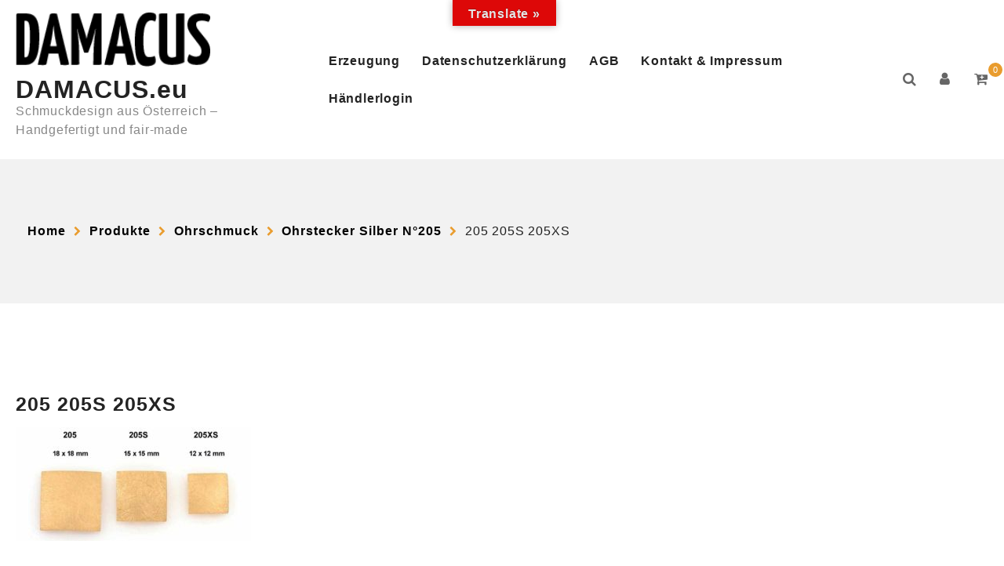

--- FILE ---
content_type: text/html; charset=UTF-8
request_url: https://www.damacus.at/?attachment_id=5538
body_size: 17715
content:
<!doctype html>
<html lang="de">
<head>
	<meta charset="UTF-8">
	<meta name="viewport" content="width=device-width, initial-scale=1">
	<link rel="profile" href="https://gmpg.org/xfn/11">

	<meta name='robots' content='index, follow, max-image-preview:large, max-snippet:-1, max-video-preview:-1' />

	<!-- This site is optimized with the Yoast SEO plugin v26.7 - https://yoast.com/wordpress/plugins/seo/ -->
	<title>205 205S 205XS - DAMACUS.eu</title>
	<link rel="canonical" href="https://www.damacus.at/" />
	<meta property="og:locale" content="de_DE" />
	<meta property="og:type" content="article" />
	<meta property="og:title" content="205 205S 205XS - DAMACUS.eu" />
	<meta property="og:url" content="https://www.damacus.at/" />
	<meta property="og:site_name" content="DAMACUS.eu" />
	<meta name="twitter:card" content="summary_large_image" />
	<script type="application/ld+json" class="yoast-schema-graph">{"@context":"https://schema.org","@graph":[{"@type":"WebPage","@id":"https://www.damacus.at/","url":"https://www.damacus.at/","name":"205 205S 205XS - DAMACUS.eu","isPartOf":{"@id":"https://damacus.at/#website"},"primaryImageOfPage":{"@id":"https://www.damacus.at/#primaryimage"},"image":{"@id":"https://www.damacus.at/#primaryimage"},"thumbnailUrl":"https://www.damacus.at/wp-content/uploads/2015/07/205-205S-205XS-1-pdf.jpg","datePublished":"2020-11-13T09:23:15+00:00","breadcrumb":{"@id":"https://www.damacus.at/#breadcrumb"},"inLanguage":"de","potentialAction":[{"@type":"ReadAction","target":["https://www.damacus.at/"]}]},{"@type":"ImageObject","inLanguage":"de","@id":"https://www.damacus.at/#primaryimage","url":"https://www.damacus.at/wp-content/uploads/2015/07/205-205S-205XS-1-pdf.jpg","contentUrl":"https://www.damacus.at/wp-content/uploads/2015/07/205-205S-205XS-1-pdf.jpg"},{"@type":"BreadcrumbList","@id":"https://www.damacus.at/#breadcrumb","itemListElement":[{"@type":"ListItem","position":1,"name":"Home","item":"https://damacus.at/"},{"@type":"ListItem","position":2,"name":"Ohrstecker Silber N°205","item":"https://www.damacus.at/produkt/ohrschmuck/serie-200-silber-925-vergoldet-perle-205/"},{"@type":"ListItem","position":3,"name":"205 205S 205XS"}]},{"@type":"WebSite","@id":"https://damacus.at/#website","url":"https://damacus.at/","name":"DAMACUS.eu","description":"Schmuckdesign aus Österreich - Handgefertigt und fair-made","publisher":{"@id":"https://damacus.at/#organization"},"potentialAction":[{"@type":"SearchAction","target":{"@type":"EntryPoint","urlTemplate":"https://damacus.at/?s={search_term_string}"},"query-input":{"@type":"PropertyValueSpecification","valueRequired":true,"valueName":"search_term_string"}}],"inLanguage":"de"},{"@type":"Organization","@id":"https://damacus.at/#organization","name":"DAMACUS.eu","url":"https://damacus.at/","logo":{"@type":"ImageObject","inLanguage":"de","@id":"https://damacus.at/#/schema/logo/image/","url":"https://www.damacus.at/wp-content/uploads/2015/10/cropped-damacus-1.png","contentUrl":"https://www.damacus.at/wp-content/uploads/2015/10/cropped-damacus-1.png","width":248,"height":69,"caption":"DAMACUS.eu"},"image":{"@id":"https://damacus.at/#/schema/logo/image/"}}]}</script>
	<!-- / Yoast SEO plugin. -->


<link rel='dns-prefetch' href='//www.googletagmanager.com' />
<link rel='dns-prefetch' href='//translate.google.com' />
<link rel="alternate" type="application/rss+xml" title="DAMACUS.eu &raquo; Feed" href="https://www.damacus.at/feed/" />
<link rel="alternate" title="oEmbed (JSON)" type="application/json+oembed" href="https://www.damacus.at/wp-json/oembed/1.0/embed?url=https%3A%2F%2Fwww.damacus.at%2F%3Fattachment_id%3D5538" />
<link rel="alternate" title="oEmbed (XML)" type="text/xml+oembed" href="https://www.damacus.at/wp-json/oembed/1.0/embed?url=https%3A%2F%2Fwww.damacus.at%2F%3Fattachment_id%3D5538&#038;format=xml" />
<style id='wp-img-auto-sizes-contain-inline-css'>
img:is([sizes=auto i],[sizes^="auto," i]){contain-intrinsic-size:3000px 1500px}
/*# sourceURL=wp-img-auto-sizes-contain-inline-css */
</style>
<link rel='stylesheet' id='jckqv-minstyles-css' href='https://www.damacus.at/wp-content/plugins/jck_woo_quickview/assets/frontend/css/jckqv-styles.min.css?ver=1c20d87f1ab30ff4edaab5cb53c8918b' media='all' />
<style id='wp-emoji-styles-inline-css'>

	img.wp-smiley, img.emoji {
		display: inline !important;
		border: none !important;
		box-shadow: none !important;
		height: 1em !important;
		width: 1em !important;
		margin: 0 0.07em !important;
		vertical-align: -0.1em !important;
		background: none !important;
		padding: 0 !important;
	}
/*# sourceURL=wp-emoji-styles-inline-css */
</style>
<link rel='stylesheet' id='wp-block-library-css' href='https://www.damacus.at/wp-includes/css/dist/block-library/style.min.css?ver=1c20d87f1ab30ff4edaab5cb53c8918b' media='all' />
<style id='classic-theme-styles-inline-css'>
/*! This file is auto-generated */
.wp-block-button__link{color:#fff;background-color:#32373c;border-radius:9999px;box-shadow:none;text-decoration:none;padding:calc(.667em + 2px) calc(1.333em + 2px);font-size:1.125em}.wp-block-file__button{background:#32373c;color:#fff;text-decoration:none}
/*# sourceURL=/wp-includes/css/classic-themes.min.css */
</style>
<link rel='stylesheet' id='bsb-slider-style-css' href='https://www.damacus.at/wp-content/plugins/b-slider/build/view.css?ver=1.1.32' media='all' />
<link rel='stylesheet' id='wp-components-css' href='https://www.damacus.at/wp-includes/css/dist/components/style.min.css?ver=1c20d87f1ab30ff4edaab5cb53c8918b' media='all' />
<link rel='stylesheet' id='wp-preferences-css' href='https://www.damacus.at/wp-includes/css/dist/preferences/style.min.css?ver=1c20d87f1ab30ff4edaab5cb53c8918b' media='all' />
<link rel='stylesheet' id='wp-block-editor-css' href='https://www.damacus.at/wp-includes/css/dist/block-editor/style.min.css?ver=1c20d87f1ab30ff4edaab5cb53c8918b' media='all' />
<link rel='stylesheet' id='wp-reusable-blocks-css' href='https://www.damacus.at/wp-includes/css/dist/reusable-blocks/style.min.css?ver=1c20d87f1ab30ff4edaab5cb53c8918b' media='all' />
<link rel='stylesheet' id='wp-patterns-css' href='https://www.damacus.at/wp-includes/css/dist/patterns/style.min.css?ver=1c20d87f1ab30ff4edaab5cb53c8918b' media='all' />
<link rel='stylesheet' id='wp-editor-css' href='https://www.damacus.at/wp-includes/css/dist/editor/style.min.css?ver=1c20d87f1ab30ff4edaab5cb53c8918b' media='all' />
<link rel='stylesheet' id='eedee-woo-product-slider-style-css-css' href='https://www.damacus.at/wp-content/plugins/woo-product-slider-block/dist/blocks.style.build.css?ver=1765538420' media='all' />
<link rel='stylesheet' id='bsb-style-css' href='https://www.damacus.at/wp-content/plugins/b-slider/assets/css/bootstrap.min.css?ver=2.0.6' media='all' />
<link rel='stylesheet' id='lbb-plyr-style-css' href='https://www.damacus.at/wp-content/plugins/b-slider/assets/css/plyr.min.css?ver=2.0.6' media='all' />
<link rel='stylesheet' id='woolentor-block-common-css' href='https://www.damacus.at/wp-content/plugins/woolentor-addons/woolentor-blocks/assets/css/common-style.css?ver=3.3.0' media='all' />
<link rel='stylesheet' id='woolentor-block-default-css' href='https://www.damacus.at/wp-content/plugins/woolentor-addons/woolentor-blocks/assets/css/style-index.css?ver=3.3.0' media='all' />
<style id='global-styles-inline-css'>
:root{--wp--preset--aspect-ratio--square: 1;--wp--preset--aspect-ratio--4-3: 4/3;--wp--preset--aspect-ratio--3-4: 3/4;--wp--preset--aspect-ratio--3-2: 3/2;--wp--preset--aspect-ratio--2-3: 2/3;--wp--preset--aspect-ratio--16-9: 16/9;--wp--preset--aspect-ratio--9-16: 9/16;--wp--preset--color--black: #000000;--wp--preset--color--cyan-bluish-gray: #abb8c3;--wp--preset--color--white: #ffffff;--wp--preset--color--pale-pink: #f78da7;--wp--preset--color--vivid-red: #cf2e2e;--wp--preset--color--luminous-vivid-orange: #ff6900;--wp--preset--color--luminous-vivid-amber: #fcb900;--wp--preset--color--light-green-cyan: #7bdcb5;--wp--preset--color--vivid-green-cyan: #00d084;--wp--preset--color--pale-cyan-blue: #8ed1fc;--wp--preset--color--vivid-cyan-blue: #0693e3;--wp--preset--color--vivid-purple: #9b51e0;--wp--preset--gradient--vivid-cyan-blue-to-vivid-purple: linear-gradient(135deg,rgb(6,147,227) 0%,rgb(155,81,224) 100%);--wp--preset--gradient--light-green-cyan-to-vivid-green-cyan: linear-gradient(135deg,rgb(122,220,180) 0%,rgb(0,208,130) 100%);--wp--preset--gradient--luminous-vivid-amber-to-luminous-vivid-orange: linear-gradient(135deg,rgb(252,185,0) 0%,rgb(255,105,0) 100%);--wp--preset--gradient--luminous-vivid-orange-to-vivid-red: linear-gradient(135deg,rgb(255,105,0) 0%,rgb(207,46,46) 100%);--wp--preset--gradient--very-light-gray-to-cyan-bluish-gray: linear-gradient(135deg,rgb(238,238,238) 0%,rgb(169,184,195) 100%);--wp--preset--gradient--cool-to-warm-spectrum: linear-gradient(135deg,rgb(74,234,220) 0%,rgb(151,120,209) 20%,rgb(207,42,186) 40%,rgb(238,44,130) 60%,rgb(251,105,98) 80%,rgb(254,248,76) 100%);--wp--preset--gradient--blush-light-purple: linear-gradient(135deg,rgb(255,206,236) 0%,rgb(152,150,240) 100%);--wp--preset--gradient--blush-bordeaux: linear-gradient(135deg,rgb(254,205,165) 0%,rgb(254,45,45) 50%,rgb(107,0,62) 100%);--wp--preset--gradient--luminous-dusk: linear-gradient(135deg,rgb(255,203,112) 0%,rgb(199,81,192) 50%,rgb(65,88,208) 100%);--wp--preset--gradient--pale-ocean: linear-gradient(135deg,rgb(255,245,203) 0%,rgb(182,227,212) 50%,rgb(51,167,181) 100%);--wp--preset--gradient--electric-grass: linear-gradient(135deg,rgb(202,248,128) 0%,rgb(113,206,126) 100%);--wp--preset--gradient--midnight: linear-gradient(135deg,rgb(2,3,129) 0%,rgb(40,116,252) 100%);--wp--preset--font-size--small: 13px;--wp--preset--font-size--medium: 20px;--wp--preset--font-size--large: 36px;--wp--preset--font-size--x-large: 42px;--wp--preset--spacing--20: 0.44rem;--wp--preset--spacing--30: 0.67rem;--wp--preset--spacing--40: 1rem;--wp--preset--spacing--50: 1.5rem;--wp--preset--spacing--60: 2.25rem;--wp--preset--spacing--70: 3.38rem;--wp--preset--spacing--80: 5.06rem;--wp--preset--shadow--natural: 6px 6px 9px rgba(0, 0, 0, 0.2);--wp--preset--shadow--deep: 12px 12px 50px rgba(0, 0, 0, 0.4);--wp--preset--shadow--sharp: 6px 6px 0px rgba(0, 0, 0, 0.2);--wp--preset--shadow--outlined: 6px 6px 0px -3px rgb(255, 255, 255), 6px 6px rgb(0, 0, 0);--wp--preset--shadow--crisp: 6px 6px 0px rgb(0, 0, 0);}:where(.is-layout-flex){gap: 0.5em;}:where(.is-layout-grid){gap: 0.5em;}body .is-layout-flex{display: flex;}.is-layout-flex{flex-wrap: wrap;align-items: center;}.is-layout-flex > :is(*, div){margin: 0;}body .is-layout-grid{display: grid;}.is-layout-grid > :is(*, div){margin: 0;}:where(.wp-block-columns.is-layout-flex){gap: 2em;}:where(.wp-block-columns.is-layout-grid){gap: 2em;}:where(.wp-block-post-template.is-layout-flex){gap: 1.25em;}:where(.wp-block-post-template.is-layout-grid){gap: 1.25em;}.has-black-color{color: var(--wp--preset--color--black) !important;}.has-cyan-bluish-gray-color{color: var(--wp--preset--color--cyan-bluish-gray) !important;}.has-white-color{color: var(--wp--preset--color--white) !important;}.has-pale-pink-color{color: var(--wp--preset--color--pale-pink) !important;}.has-vivid-red-color{color: var(--wp--preset--color--vivid-red) !important;}.has-luminous-vivid-orange-color{color: var(--wp--preset--color--luminous-vivid-orange) !important;}.has-luminous-vivid-amber-color{color: var(--wp--preset--color--luminous-vivid-amber) !important;}.has-light-green-cyan-color{color: var(--wp--preset--color--light-green-cyan) !important;}.has-vivid-green-cyan-color{color: var(--wp--preset--color--vivid-green-cyan) !important;}.has-pale-cyan-blue-color{color: var(--wp--preset--color--pale-cyan-blue) !important;}.has-vivid-cyan-blue-color{color: var(--wp--preset--color--vivid-cyan-blue) !important;}.has-vivid-purple-color{color: var(--wp--preset--color--vivid-purple) !important;}.has-black-background-color{background-color: var(--wp--preset--color--black) !important;}.has-cyan-bluish-gray-background-color{background-color: var(--wp--preset--color--cyan-bluish-gray) !important;}.has-white-background-color{background-color: var(--wp--preset--color--white) !important;}.has-pale-pink-background-color{background-color: var(--wp--preset--color--pale-pink) !important;}.has-vivid-red-background-color{background-color: var(--wp--preset--color--vivid-red) !important;}.has-luminous-vivid-orange-background-color{background-color: var(--wp--preset--color--luminous-vivid-orange) !important;}.has-luminous-vivid-amber-background-color{background-color: var(--wp--preset--color--luminous-vivid-amber) !important;}.has-light-green-cyan-background-color{background-color: var(--wp--preset--color--light-green-cyan) !important;}.has-vivid-green-cyan-background-color{background-color: var(--wp--preset--color--vivid-green-cyan) !important;}.has-pale-cyan-blue-background-color{background-color: var(--wp--preset--color--pale-cyan-blue) !important;}.has-vivid-cyan-blue-background-color{background-color: var(--wp--preset--color--vivid-cyan-blue) !important;}.has-vivid-purple-background-color{background-color: var(--wp--preset--color--vivid-purple) !important;}.has-black-border-color{border-color: var(--wp--preset--color--black) !important;}.has-cyan-bluish-gray-border-color{border-color: var(--wp--preset--color--cyan-bluish-gray) !important;}.has-white-border-color{border-color: var(--wp--preset--color--white) !important;}.has-pale-pink-border-color{border-color: var(--wp--preset--color--pale-pink) !important;}.has-vivid-red-border-color{border-color: var(--wp--preset--color--vivid-red) !important;}.has-luminous-vivid-orange-border-color{border-color: var(--wp--preset--color--luminous-vivid-orange) !important;}.has-luminous-vivid-amber-border-color{border-color: var(--wp--preset--color--luminous-vivid-amber) !important;}.has-light-green-cyan-border-color{border-color: var(--wp--preset--color--light-green-cyan) !important;}.has-vivid-green-cyan-border-color{border-color: var(--wp--preset--color--vivid-green-cyan) !important;}.has-pale-cyan-blue-border-color{border-color: var(--wp--preset--color--pale-cyan-blue) !important;}.has-vivid-cyan-blue-border-color{border-color: var(--wp--preset--color--vivid-cyan-blue) !important;}.has-vivid-purple-border-color{border-color: var(--wp--preset--color--vivid-purple) !important;}.has-vivid-cyan-blue-to-vivid-purple-gradient-background{background: var(--wp--preset--gradient--vivid-cyan-blue-to-vivid-purple) !important;}.has-light-green-cyan-to-vivid-green-cyan-gradient-background{background: var(--wp--preset--gradient--light-green-cyan-to-vivid-green-cyan) !important;}.has-luminous-vivid-amber-to-luminous-vivid-orange-gradient-background{background: var(--wp--preset--gradient--luminous-vivid-amber-to-luminous-vivid-orange) !important;}.has-luminous-vivid-orange-to-vivid-red-gradient-background{background: var(--wp--preset--gradient--luminous-vivid-orange-to-vivid-red) !important;}.has-very-light-gray-to-cyan-bluish-gray-gradient-background{background: var(--wp--preset--gradient--very-light-gray-to-cyan-bluish-gray) !important;}.has-cool-to-warm-spectrum-gradient-background{background: var(--wp--preset--gradient--cool-to-warm-spectrum) !important;}.has-blush-light-purple-gradient-background{background: var(--wp--preset--gradient--blush-light-purple) !important;}.has-blush-bordeaux-gradient-background{background: var(--wp--preset--gradient--blush-bordeaux) !important;}.has-luminous-dusk-gradient-background{background: var(--wp--preset--gradient--luminous-dusk) !important;}.has-pale-ocean-gradient-background{background: var(--wp--preset--gradient--pale-ocean) !important;}.has-electric-grass-gradient-background{background: var(--wp--preset--gradient--electric-grass) !important;}.has-midnight-gradient-background{background: var(--wp--preset--gradient--midnight) !important;}.has-small-font-size{font-size: var(--wp--preset--font-size--small) !important;}.has-medium-font-size{font-size: var(--wp--preset--font-size--medium) !important;}.has-large-font-size{font-size: var(--wp--preset--font-size--large) !important;}.has-x-large-font-size{font-size: var(--wp--preset--font-size--x-large) !important;}
:where(.wp-block-post-template.is-layout-flex){gap: 1.25em;}:where(.wp-block-post-template.is-layout-grid){gap: 1.25em;}
:where(.wp-block-term-template.is-layout-flex){gap: 1.25em;}:where(.wp-block-term-template.is-layout-grid){gap: 1.25em;}
:where(.wp-block-columns.is-layout-flex){gap: 2em;}:where(.wp-block-columns.is-layout-grid){gap: 2em;}
:root :where(.wp-block-pullquote){font-size: 1.5em;line-height: 1.6;}
/*# sourceURL=global-styles-inline-css */
</style>
<link rel='stylesheet' id='google-language-translator-css' href='https://www.damacus.at/wp-content/plugins/google-language-translator/css/style.css?ver=6.0.20' media='' />
<link rel='stylesheet' id='glt-toolbar-styles-css' href='https://www.damacus.at/wp-content/plugins/google-language-translator/css/toolbar.css?ver=6.0.20' media='' />
<link rel='stylesheet' id='woof-css' href='https://www.damacus.at/wp-content/plugins/woocommerce-products-filter/css/front.css?ver=2.2.9.4' media='all' />
<style id='woof-inline-css'>

.woof_products_top_panel li span, .woof_products_top_panel2 li span{background: url(https://www.damacus.at/wp-content/plugins/woocommerce-products-filter/img/delete.png);background-size: 14px 14px;background-repeat: no-repeat;background-position: right;}
.woof_edit_view{
                    display: none;
                }
.woof_price_search_container .price_slider_amount button.button{
                        display: none;
                    }

                    /***** END: hiding submit button of the price slider ******/

/*# sourceURL=woof-inline-css */
</style>
<link rel='stylesheet' id='chosen-drop-down-css' href='https://www.damacus.at/wp-content/plugins/woocommerce-products-filter/js/chosen/chosen.min.css?ver=2.2.9.4' media='all' />
<link rel='stylesheet' id='woocommerce-layout-css' href='https://www.damacus.at/wp-content/plugins/woocommerce/assets/css/woocommerce-layout.css?ver=10.4.3' media='all' />
<link rel='stylesheet' id='woocommerce-smallscreen-css' href='https://www.damacus.at/wp-content/plugins/woocommerce/assets/css/woocommerce-smallscreen.css?ver=10.4.3' media='only screen and (max-width: 768px)' />
<link rel='stylesheet' id='woocommerce-general-css' href='https://www.damacus.at/wp-content/plugins/woocommerce/assets/css/woocommerce.css?ver=10.4.3' media='all' />
<style id='woocommerce-inline-inline-css'>
.woocommerce form .form-row .required { visibility: hidden; }
/*# sourceURL=woocommerce-inline-inline-css */
</style>
<link rel='stylesheet' id='font-awesome-css' href='https://www.damacus.at/wp-content/plugins/elementor/assets/lib/font-awesome/css/font-awesome.min.css?ver=4.7.0' media='all' />
<link rel='stylesheet' id='simple-line-icons-wl-css' href='https://www.damacus.at/wp-content/plugins/woolentor-addons/assets/css/simple-line-icons.css?ver=3.3.0' media='all' />
<link rel='stylesheet' id='htflexboxgrid-css' href='https://www.damacus.at/wp-content/plugins/woolentor-addons/assets/css/htflexboxgrid.css?ver=3.3.0' media='all' />
<link rel='stylesheet' id='slick-css' href='https://www.damacus.at/wp-content/plugins/woolentor-addons/assets/css/slick.css?ver=3.3.0' media='all' />
<link rel='stylesheet' id='woolentor-widgets-css' href='https://www.damacus.at/wp-content/plugins/woolentor-addons/assets/css/woolentor-widgets.css?ver=3.3.0' media='all' />
<link rel='stylesheet' id='photoswipe-css' href='https://www.damacus.at/wp-content/plugins/woocommerce/assets/css/photoswipe/photoswipe.min.css?ver=10.4.3' media='all' />
<link rel='stylesheet' id='photoswipe-default-skin-css' href='https://www.damacus.at/wp-content/plugins/woocommerce/assets/css/photoswipe/default-skin/default-skin.min.css?ver=10.4.3' media='all' />
<link rel='stylesheet' id='woolentor-quickview-css' href='https://www.damacus.at/wp-content/plugins/woolentor-addons/includes/modules/quickview/assets/css/frontend.css?ver=3.3.0' media='all' />
<link rel='stylesheet' id='dashicons-css' href='https://www.damacus.at/wp-includes/css/dashicons.min.css?ver=1c20d87f1ab30ff4edaab5cb53c8918b' media='all' />
<link rel='stylesheet' id='bootstrap-css-css' href='https://www.damacus.at/wp-content/themes/biz-ecommerce/assets/css/bootstrap.css?ver=1c20d87f1ab30ff4edaab5cb53c8918b' media='all' />
<link rel='stylesheet' id='animate-css-css' href='https://www.damacus.at/wp-content/themes/biz-ecommerce/assets/css/animate.css?ver=1c20d87f1ab30ff4edaab5cb53c8918b' media='all' />
<link rel='stylesheet' id='biz-ecommerce-header-css-css' href='https://www.damacus.at/wp-content/themes/biz-ecommerce/assets/css/header.css?ver=1c20d87f1ab30ff4edaab5cb53c8918b' media='all' />
<link rel='stylesheet' id='magnific-popup-css-css' href='https://www.damacus.at/wp-content/themes/biz-ecommerce/assets/css/magnific-popup.css?ver=1c20d87f1ab30ff4edaab5cb53c8918b' media='all' />
<link rel='stylesheet' id='owl-carousel-css-css' href='https://www.damacus.at/wp-content/themes/biz-ecommerce/assets/css/owl.carousel.css?ver=1c20d87f1ab30ff4edaab5cb53c8918b' media='all' />
<link rel='stylesheet' id='owl-theme-default-css-css' href='https://www.damacus.at/wp-content/themes/biz-ecommerce/assets/css/owl.theme.default.css?ver=1c20d87f1ab30ff4edaab5cb53c8918b' media='all' />
<link rel='stylesheet' id='font-awesome-css-css' href='https://www.damacus.at/wp-content/themes/biz-ecommerce/assets/css/font-awesome.css?ver=1c20d87f1ab30ff4edaab5cb53c8918b' media='all' />
<link rel='stylesheet' id='biz-ecommerce-responsive-css-css' href='https://www.damacus.at/wp-content/themes/biz-ecommerce/assets/css/responsive.css?ver=1c20d87f1ab30ff4edaab5cb53c8918b' media='all' />
<link rel='stylesheet' id='biz-ecommerce-skin-css-css' href='https://www.damacus.at/wp-content/themes/biz-ecommerce/assets/css/skin-2.css?ver=1c20d87f1ab30ff4edaab5cb53c8918b' media='all' />
<link rel='stylesheet' id='select-css-css' href='https://www.damacus.at/wp-content/themes/biz-ecommerce/assets/css/select2.css?ver=1c20d87f1ab30ff4edaab5cb53c8918b' media='all' />
<link rel='stylesheet' id='biz-ecommerce-homestyle-css-css' href='https://www.damacus.at/wp-content/themes/biz-ecommerce/assets/css/home7style.css?ver=1c20d87f1ab30ff4edaab5cb53c8918b' media='all' />
<link rel='stylesheet' id='biz-ecommerce-front-css-css' href='https://www.damacus.at/wp-content/themes/biz-ecommerce/assets/css/front-style.css?ver=1c20d87f1ab30ff4edaab5cb53c8918b' media='all' />
<link rel='stylesheet' id='biz-ecommerce-custom-css-css' href='https://www.damacus.at/wp-content/themes/biz-ecommerce/assets/css/biz-ecommerce-custom.css?ver=1c20d87f1ab30ff4edaab5cb53c8918b' media='all' />
<link rel='stylesheet' id='biz-ecommerce-woocommerce-css-css' href='https://www.damacus.at/wp-content/themes/biz-ecommerce/assets/css/biz-ecommerce-woocommerce.css?ver=1c20d87f1ab30ff4edaab5cb53c8918b' media='all' />
<link rel='stylesheet' id='biz-ecommerce-style-css' href='https://www.damacus.at/wp-content/themes/biz-ecommerce/style.css?ver=1.0.2' media='all' />
<style id='biz-ecommerce-style-inline-css'>
.top-header,body.biz-ecommerce-dark .top-header{border-bottom-color:#fff}.top-footer,body.biz-ecommerce-dark .top-footer{border-bottom-color:#fff}.below-footer,body.biz-ecommerce-dark .below-footer{border-top-color:}.single_add_to_cart_button.button.alt, .woocommerce #respond input#submit.alt, .woocommerce a.button.alt, .woocommerce button.button.alt, .woocommerce input.button.alt, .woocommerce #respond input#submit, .woocommerce button.button, .woocommerce input.button,.cat-list a:after,.tagcloud a:hover, .texture-tags-wrapper a:hover,.ribbon-btn,.btn-main-header,.page-contact .leadform-show-form input[type='submit'],.woocommerce .widget_price_filter .biz-ecommerce-widget-content .ui-slider .ui-slider-range,
.woocommerce .widget_price_filter .biz-ecommerce-widget-content .ui-slider .ui-slider-handle,.entry-content form.post-password-form input[type='submit'],#bizEcommerce-mobile-bar a,#bizEcommerce-mobile-bar,.post-slide-widget .owl-carousel .owl-nav button:hover,.woocommerce div.product form.cart .button,#search-button,#search-button:hover, .woocommerce ul.products li.product .button:hover,.slider-content-caption a.slide-btn,.page-template-frontpage .owl-carousel button.owl-dot, .woocommerce #alm-quick-view-modal .alm-qv-image-slider .flex-control-paging li a,.button.return.wc-backward,.button.return.wc-backward:hover,.woocommerce .texture-product-hover a.add_to_cart_button:hover,
.woocommerce .texture-product-hover .texture-wishlist a.add_to_wishlist:hover,
.texture-wishlist .yith-wcwl-wishlistaddedbrowse:hover,
.texture-wishlist .yith-wcwl-wishlistexistsbrowse:hover,
.texture-quickview a:hover, .texture-compare .compare-button a.compare.button:hover,
.texture-woo-product-list .texture-quickview a:hover,.woocommerce .texture-product-hover a.th-button:hover,#alm-quick-view-modal .alm-qv-image-slider .flex-control-paging li a.flex-active,.menu-close-btn:hover:before, .menu-close-btn:hover:after,.cart-close-btn:hover:after,.cart-close-btn:hover:before,.cart-contents .count-item,[type='submit']:hover,.comment-list .reply a,.nav-links .page-numbers.current, .nav-links .page-numbers:hover,.woocommerce .texture-product-image-tab-section .texture-product-hover a.add_to_cart_button:hover,.woocommerce .texture-product-slide-section .texture-product-hover a.add_to_cart_button:hover,.woocommerce .texture-compare .compare-button a.compare.button:hover,.texture-product .woosw-btn:hover,.texture-product .wooscp-btn:hover,.woosw-copy-btn input{background:#e99c2e}
  .open-cart p.buttons a:hover,
  .woocommerce #respond input#submit.alt:hover, .woocommerce a.button.alt:hover, .woocommerce button.button.alt:hover, .woocommerce input.button.alt:hover, .woocommerce #respond input#submit:hover, .woocommerce button.button:hover, .woocommerce input.button:hover,.texture-slide .owl-nav button.owl-prev:hover, .texture-slide .owl-nav button.owl-next:hover, .biz-ecommerce-slide-post .owl-nav button.owl-prev:hover, .biz-ecommerce-slide-post .owl-nav button.owl-next:hover,/*.texture-list-grid-switcher a.selected,*/ .texture-list-grid-switcher a:hover,.woocommerce .woocommerce-error .button:hover, .woocommerce .woocommerce-info .button:hover, .woocommerce .woocommerce-message .button:hover,#searchform [type='submit']:hover,article.texture-post-article .texture-readmore.button:hover,.biz-ecommerce-load-more button:hover,.woocommerce nav.woocommerce-pagination ul li a:focus, .woocommerce nav.woocommerce-pagination ul li a:hover, .woocommerce nav.woocommerce-pagination ul li span.current,.texture-top2-slide.owl-carousel .owl-nav button:hover,.product-slide-widget .owl-carousel .owl-nav button:hover, .texture-slide.texture-brand .owl-nav button:hover,.texture-heading-wrap:before,.woocommerce ul.products li.product .texture-product-hover a.add_to_cart_button:hover{background-color:#e99c2e !important;} 
  .texture-product-hover .th-button.add_to_cart_button, .woocommerce ul.products .texture-product-hover .add_to_cart_button, .woocommerce .texture-product-hover a.th-butto, .woocommerce ul.products li.product .product_type_variable, .woocommerce ul.products li.product a.button.product_type_grouped,.open-cart p.buttons a:hover,.texture-slide .owl-nav button.owl-prev:hover, .texture-slide .owl-nav button.owl-next:hover, .biz-ecommerce-slide-post .owl-nav button.owl-prev:hover, .biz-ecommerce-slide-post .owl-nav button.owl-next:hover,body .woocommerce-tabs .tabs li a::before,/*.texture-list-grid-switcher a.selected,*/ .texture-list-grid-switcher a:hover,.woocommerce .woocommerce-error .button, .woocommerce .woocommerce-info .button, .woocommerce .woocommerce-message .button,#searchform [type='submit']:hover,article.texture-post-article .texture-readmore.button,.woocommerce .texture-product-hover a.th-button,.biz-ecommerce-load-more button,.texture-top2-slide.owl-carousel .owl-nav button:hover,.product-slide-widget .owl-carousel .owl-nav button:hover, .texture-slide.texture-brand .owl-nav button:hover,.page-contact .leadform-show-form input[type='submit'],.woocommerce .texture-product-hover a.product_type_simple,.post-slide-widget .owl-carousel .owl-nav button:hover{border-color:#e99c2e} .loader {
    border-right: 4px solid #e99c2e;
    border-bottom: 4px solid #e99c2e;
    border-left: 4px solid #e99c2e;}
    .woocommerce .texture-product-image-cat-slide .texture-woo-product-list:hover .texture-product,.woocommerce .texture-product-image-cat-slide .texture-woo-product-list:hover .texture-product,[type='submit']{border-color:#e99c2e} .biz-ecommerce-off-canvas-sidebar-wrapper .menu-close-btn:hover,.main-header .cart-close-btn:hover{color:#e99c2e;}body,.woocommerce-error, .woocommerce-info, .woocommerce-message {color: }.site-title span a,.sprt-tel b,.widget.woocommerce .widget-title, .open-widget-content .widget-title, .widget-title,.texture-title .title,.texture-hglt-box h6,h2.texture-post-title a, h1.texture-post-title ,#reply-title,h4.author-header,.page-head h1,.woocommerce div.product .product_title, section.related.products h2, section.upsells.products h2, .woocommerce #reviews #comments h2,.woocommerce table.shop_table thead th, .cart-subtotal, .order-total,.cross-sells h2, .cart_totals h2,.woocommerce-billing-fields h3,.page-head h1 a{color: }a,#open-above-menu.biz-ecommerce-menu > li > a{color:} #open-above-menu.biz-ecommerce-menu > li > a:hover,#open-above-menu.biz-ecommerce-menu li a:hover{color:}.biz_ecommerce_overlayloader{background-color:#9c9c9}#move-to-top{background:;color:}.texture-slider-section.slide-layout-3:before{background:#eaeaea}.texture-slider-section.slide-layout-3{background-image:url();
    background-repeat:no-repeat;
    background-position:center center;
    background-size:auto;
    background-attachment:scroll;}section.texture-ribbon-section{background-image:url(https://www.damacus.at/wp-content/themes/biz-ecommerce/assets/img/ribbon.jpg);
    background-repeat:no-repeat;
    background-position:center center;
    background-size:cover;}.top-header:before{background:#1f4c94}.top-header{background-image:url(remove-header);
   }.top-header .top-header-bar{color:#fff} .top-header .top-header-bar a{color:#fff}.main-header:before,.sticky-header:before, .search-wrapper:before{background:#2457AA}
    .site-description,main-header-col1,.header-support-content,.mhdrthree .site-description p{color:#888} .mhdrthree .site-title span a,.header-support-content a, .texture-icon .count-item,.main-header a,.texture-icon .cart-icon a.cart-contents,.sticky-header .site-title a{color:#fff}.below-header:before{background:#1f4c94}
      .menu-category-list .toggle-title,.toggle-icon{color:}
      .below-header .cat-icon span{background:}
   .header-icon a ,.header-support-icon a.whishlist ,.texture-icon .cart-icon a.cart-contents i,.cat-icon,.sticky-header .header-icon a , .sticky-header .texture-icon .cart-icon a.cart-contents,.responsive-main-header .header-support-icon a,.responsive-main-header .texture-icon .cart-icon a.cart-contents,.responsive-main-header .menu-toggle .menu-btn,.sticky-header-bar .menu-toggle .menu-btn,.header-icon a.account,.header-icon a.prd-search {background:#1f4c94;color:#fff} .cat-icon span,.menu-toggle .icon-bar{background:#fff}.biz-ecommerce-menu > li > a,.menu-category-list .toggle-title,.toggle-icon{color:} .biz-ecommerce-menu > li > a:hover,.biz-ecommerce-menu .current-menu-item a{color:}.biz-ecommerce-menu li ul.sub-menu li a{color:} .biz-ecommerce-menu li ul.sub-menu li a:hover{color:}   .biz-ecommerce-menu ul.sub-menu{background:}
/*# sourceURL=biz-ecommerce-style-inline-css */
</style>
<link rel='stylesheet' id='open-quick-view-css' href='https://www.damacus.at/wp-content/themes/biz-ecommerce/inc/woocommerce/quick-view/css/quick-view.css?ver=1c20d87f1ab30ff4edaab5cb53c8918b' media='all' />
<script type="text/template" id="tmpl-variation-template">
	<div class="woocommerce-variation-description">{{{ data.variation.variation_description }}}</div>
	<div class="woocommerce-variation-price">{{{ data.variation.price_html }}}</div>
	<div class="woocommerce-variation-availability">{{{ data.variation.availability_html }}}</div>
</script>
<script type="text/template" id="tmpl-unavailable-variation-template">
	<p role="alert">Dieses Produkt ist leider nicht verfügbar. Bitte wähle eine andere Kombination.</p>
</script>
<script id="woocommerce-google-analytics-integration-gtag-js-after">
/* Google Analytics for WooCommerce (gtag.js) */
					window.dataLayer = window.dataLayer || [];
					function gtag(){dataLayer.push(arguments);}
					// Set up default consent state.
					for ( const mode of [{"analytics_storage":"denied","ad_storage":"denied","ad_user_data":"denied","ad_personalization":"denied","region":["AT","BE","BG","HR","CY","CZ","DK","EE","FI","FR","DE","GR","HU","IS","IE","IT","LV","LI","LT","LU","MT","NL","NO","PL","PT","RO","SK","SI","ES","SE","GB","CH"]}] || [] ) {
						gtag( "consent", "default", { "wait_for_update": 500, ...mode } );
					}
					gtag("js", new Date());
					gtag("set", "developer_id.dOGY3NW", true);
					gtag("config", "UA-113427637-1", {"track_404":true,"allow_google_signals":false,"logged_in":false,"linker":{"domains":[],"allow_incoming":false},"custom_map":{"dimension1":"logged_in"}});
//# sourceURL=woocommerce-google-analytics-integration-gtag-js-after
</script>
<script src="https://www.damacus.at/wp-includes/js/jquery/jquery.min.js?ver=3.7.1" id="jquery-core-js"></script>
<script src="https://www.damacus.at/wp-includes/js/jquery/jquery-migrate.min.js?ver=3.4.1" id="jquery-migrate-js"></script>
<script src="https://www.damacus.at/wp-content/plugins/woocommerce/assets/js/jquery-blockui/jquery.blockUI.min.js?ver=2.7.0-wc.10.4.3" id="wc-jquery-blockui-js" data-wp-strategy="defer"></script>
<script src="https://www.damacus.at/wp-content/plugins/woocommerce/assets/js/js-cookie/js.cookie.min.js?ver=2.1.4-wc.10.4.3" id="wc-js-cookie-js" defer data-wp-strategy="defer"></script>
<script id="woocommerce-js-extra">
var woocommerce_params = {"ajax_url":"/wp-admin/admin-ajax.php","wc_ajax_url":"/?wc-ajax=%%endpoint%%","i18n_password_show":"Passwort anzeigen","i18n_password_hide":"Passwort ausblenden"};
//# sourceURL=woocommerce-js-extra
</script>
<script src="https://www.damacus.at/wp-content/plugins/woocommerce/assets/js/frontend/woocommerce.min.js?ver=10.4.3" id="woocommerce-js" defer data-wp-strategy="defer"></script>
<script src="https://www.damacus.at/wp-includes/js/underscore.min.js?ver=1.13.7" id="underscore-js"></script>
<script id="wp-util-js-extra">
var _wpUtilSettings = {"ajax":{"url":"/wp-admin/admin-ajax.php"}};
//# sourceURL=wp-util-js-extra
</script>
<script src="https://www.damacus.at/wp-includes/js/wp-util.min.js?ver=1c20d87f1ab30ff4edaab5cb53c8918b" id="wp-util-js"></script>
<script src="https://www.damacus.at/wp-content/plugins/woocommerce/assets/js/photoswipe/photoswipe.min.js?ver=4.1.1-wc.10.4.3" id="wc-photoswipe-js" data-wp-strategy="defer"></script>
<link rel="https://api.w.org/" href="https://www.damacus.at/wp-json/" /><link rel="alternate" title="JSON" type="application/json" href="https://www.damacus.at/wp-json/wp/v2/media/5538" /><style>p.hello{font-size:12px;color:darkgray;}#google_language_translator,#flags{text-align:left;}#google_language_translator,#language{clear:both;width:160px;text-align:right;}#language{float:right;}#flags{text-align:right;width:165px;float:right;clear:right;}#flags ul{float:right!important;}p.hello{text-align:right;float:right;clear:both;}.glt-clear{height:0px;clear:both;margin:0px;padding:0px;}#flags{width:165px;}#flags a{display:inline-block;margin-left:2px;}#google_language_translator a{display:none!important;}div.skiptranslate.goog-te-gadget{display:inline!important;}.goog-te-gadget{color:transparent!important;}.goog-te-gadget{font-size:0px!important;}.goog-branding{display:none;}.goog-tooltip{display: none!important;}.goog-tooltip:hover{display: none!important;}.goog-text-highlight{background-color:transparent!important;border:none!important;box-shadow:none!important;}#google_language_translator{display:none;}#google_language_translator select.goog-te-combo{color:#32373c;}div.skiptranslate{display:none!important;}body{top:0px!important;}#goog-gt-{display:none!important;}font font{background-color:transparent!important;box-shadow:none!important;position:initial!important;}#glt-translate-trigger{bottom:auto;top:0;left:50%;margin-left:-63px;right:auto;}.tool-container.tool-top{top:50px!important;bottom:auto!important;}.tool-container.tool-top .arrow{border-color:transparent transparent #d0cbcb;top:-14px;}#glt-translate-trigger > span{color:#e5e5e5;}#glt-translate-trigger{background:#dd0808;}.goog-te-gadget .goog-te-combo{width:100%;}</style>	<noscript><style>.woocommerce-product-gallery{ opacity: 1 !important; }</style></noscript>
	<meta name="generator" content="Elementor 3.33.4; features: e_font_icon_svg, additional_custom_breakpoints; settings: css_print_method-external, google_font-enabled, font_display-swap">
<style>
    
	
/* QV Button */

.jckqvBtn {
		display: table;
	
		float: left;
		margin: 0px 0px 10px 0px;
		padding: 8px 10px 8px 10px;
							border: 1px solid #fff;
			border-color: #66cc99;
				color: #ffffff;
		
    border-top-left-radius: 4px;
	border-top-right-radius: 4px;
	border-bottom-right-radius: 4px;
	border-bottom-left-radius: 4px;
}

.jckqvBtn:hover {
						border-color: #47C285;
				color: #ffffff;
			
}

/* Magnific Specific */

.mfp-bg {
	background: #000000;
	-ms-filter: "progid:DXImageTransform.Microsoft.Alpha(Opacity=8)";
	filter: alpha(opacity=8);
	-moz-opacity: 0.8;
	-khtml-opacity: 0.8;
	opacity: 0.8;
}

</style>			<style>
				.e-con.e-parent:nth-of-type(n+4):not(.e-lazyloaded):not(.e-no-lazyload),
				.e-con.e-parent:nth-of-type(n+4):not(.e-lazyloaded):not(.e-no-lazyload) * {
					background-image: none !important;
				}
				@media screen and (max-height: 1024px) {
					.e-con.e-parent:nth-of-type(n+3):not(.e-lazyloaded):not(.e-no-lazyload),
					.e-con.e-parent:nth-of-type(n+3):not(.e-lazyloaded):not(.e-no-lazyload) * {
						background-image: none !important;
					}
				}
				@media screen and (max-height: 640px) {
					.e-con.e-parent:nth-of-type(n+2):not(.e-lazyloaded):not(.e-no-lazyload),
					.e-con.e-parent:nth-of-type(n+2):not(.e-lazyloaded):not(.e-no-lazyload) * {
						background-image: none !important;
					}
				}
			</style>
			<link rel="icon" href="https://www.damacus.at/wp-content/uploads/2018/01/cropped-damacus-ohrring-silber-vergoldet-mira-32x32.jpg" sizes="32x32" />
<link rel="icon" href="https://www.damacus.at/wp-content/uploads/2018/01/cropped-damacus-ohrring-silber-vergoldet-mira-192x192.jpg" sizes="192x192" />
<link rel="apple-touch-icon" href="https://www.damacus.at/wp-content/uploads/2018/01/cropped-damacus-ohrring-silber-vergoldet-mira-180x180.jpg" />
<meta name="msapplication-TileImage" content="https://www.damacus.at/wp-content/uploads/2018/01/cropped-damacus-ohrring-silber-vergoldet-mira-270x270.jpg" />
<style id="kirki-inline-styles"></style></head>

<body data-rsssl=1 class="attachment wp-singular attachment-template-default single single-attachment postid-5538 attachmentid-5538 attachment-pdf wp-custom-logo wp-theme-biz-ecommerce theme-biz-ecommerce woocommerce-no-js woolentor_current_theme_biz-ecommerce no-sidebar has-wide-layout woocommerce woolentor-empty-cart elementor-default elementor-kit-6894">



<!-- Preloader start-->
<!-- Preloader end -->

<div id="page" class="site-wrapper">
	<a class="skip-link screen-reader-text" href="#primary">Skip to content</a>	
	<header>
    
 
  <div class="header-two">

      <div class="container">
        <div class="row">
          <div class="col-12">
            <div class="menu-two">
              <div class="logo-wrap">
                <div class="logo">
                  <a href="https://www.damacus.at/" class="custom-logo-link" rel="home"><img width="248" height="69" src="https://www.damacus.at/wp-content/uploads/2015/10/cropped-damacus-1.png" class="custom-logo" alt="Damacus.eu" decoding="async" srcset="https://www.damacus.at/wp-content/uploads/2015/10/cropped-damacus-1.png 1x,  2x" /></a>
                  <h1 class="site-title"><a href="https://www.damacus.at/" title="DAMACUS.eu" rel="home">DAMACUS.eu</a></h1>

                                    <p class="site-description">
                    Schmuckdesign aus Österreich &#8211; Handgefertigt und fair-made                  </p>
                                  </div>
              </div>
              <nav id="site-navigation" class="main-navigation" role="navigation" aria-label="Primary Menu">
                
                <!-- Mobile Menu -->
                <div class="main-mobile-nav"> 
                    
                    <div class="main-mobile-menu">
        
                        <div class="menu-collapse-wrap">
                            <div class="hamburger-menu">
                                <button type="button" class="menu-collapsed" aria-label="Menu Collapsed">
                                    <div class="top-bun"></div>
                                    <div class="meat"></div>
                                    <div class="bottom-bun"></div>
                                </button>
                            </div>
                        </div>
                        <div class="main-mobile-wrapper">
                            <div id="mobile-menu-build" class="main-mobile-build">
                                <button type="button" class="header-close-menu close-style" aria-label="Header Close Menu"></button>
                            </div>
                        </div>
                
                    </div>
                                
                </div>
                <!-- End of Mobile Menu -->
                <div class="main-navbar">
                <div class="menu-hauptmenue-container"><ul id="primary-menu" class="menu"><li itemscope="itemscope" itemtype="https://www.schema.org/SiteNavigationElement" id="menu-item-3593" class="menu-item menu-item-type-post_type menu-item-object-page menu-item-home menu-item-3593 nav-item"><a title="Erzeugung" href="https://www.damacus.at/" class="nav-link">Erzeugung</a></li>
<li itemscope="itemscope" itemtype="https://www.schema.org/SiteNavigationElement" id="menu-item-4684" class="menu-item menu-item-type-post_type menu-item-object-page menu-item-privacy-policy menu-item-4684 nav-item"><a title="Datenschutzerklärung" href="https://www.damacus.at/kontakt/datenschutzerklaerung/" class="nav-link">Datenschutzerklärung</a></li>
<li itemscope="itemscope" itemtype="https://www.schema.org/SiteNavigationElement" id="menu-item-3620" class="menu-item menu-item-type-post_type menu-item-object-page menu-item-3620 nav-item"><a title="AGB" href="https://www.damacus.at/kontakt/agb/" class="nav-link">AGB</a></li>
<li itemscope="itemscope" itemtype="https://www.schema.org/SiteNavigationElement" id="menu-item-3628" class="menu-item menu-item-type-post_type menu-item-object-page menu-item-3628 nav-item"><a title="Kontakt &#038; Impressum" href="https://www.damacus.at/kontakt/" class="nav-link">Kontakt &#038; Impressum</a></li>
<li itemscope="itemscope" itemtype="https://www.schema.org/SiteNavigationElement" id="menu-item-6867" class="menu-item menu-item-type-post_type menu-item-object-page menu-item-6867 nav-item"><a title="Händlerlogin" href="https://www.damacus.at/haendlerlogin/" class="nav-link">Händlerlogin</a></li>
</ul></div>                </div>
                
                <div class="btn-wrapper">
                  
                                    <ul>
                    <li><a href="#" class="menu-tigger" title="search"><i class="fa fa-search"></i></a></li>
                    <li><a href="" title="Sign in"><i class="fa fa-user"></i></a></li>
                    <li>
                      <a href="https://www.damacus.at" title="View Your Shoping Cart">
                        <i class="fa fa-cart-plus"></i>
                        <span class="cart-quantity">0</span>
                      </a>
                    </li>
                  </ul>
                                  </div>

              </nav>
            </div>
          </div>
        </div>
      </div>
    </div>
  </header>
  <!-- header end -->

  <!-- offcanvas-area -->
  <div class="offcanvas-menu">
    <button class="menu-close"><i class="fa fa-times"></i></button>
    
      <form role="search" method="get" class="search-form" action="https://www.damacus.at/">
				<label>
					<span class="screen-reader-text">Suche nach:</span>
					<input type="search" class="search-field" placeholder="Suchen …" value="" name="s" />
				</label>
				<input type="submit" class="search-submit" value="Suchen" />
			</form>              
  </div>
  <!-- <a class="skip-link-search-skip" href="javascript:void(0)"></a> -->
  <div class="offcanvas-overly"></div>
  <!-- offcanvas-end -->

  <div id="primary" class="site-main">    <!-- Page Breadcrumb Start -->
        <div class="page-breadcrumb" >
        <div class="container">
            <ul class="breadcrumb">
                <nav role="navigation" aria-label="Breadcrumbs" class="breadcrumb-trail breadcrumbs" itemprop="breadcrumb"><h2 class="trail-browse">Browse:</h2><ul class="trail-items" itemscope itemtype="http://schema.org/BreadcrumbList"><meta name="numberOfItems" content="5" /><meta name="itemListOrder" content="Ascending" /><li itemprop="itemListElement" itemscope itemtype="http://schema.org/ListItem" class="trail-item trail-begin"><a href="https://www.damacus.at/" rel="home" itemprop="item"><span itemprop="name">Home</span></a><meta itemprop="position" content="1" /></li><li itemprop="itemListElement" itemscope itemtype="http://schema.org/ListItem" class="trail-item"><a href="https://www.damacus.at/shop/" itemprop="item"><span itemprop="name">Produkte</span></a><meta itemprop="position" content="2" /></li><li itemprop="itemListElement" itemscope itemtype="http://schema.org/ListItem" class="trail-item"><a href="https://www.damacus.at/produkt-kategorie/ohrschmuck/" itemprop="item"><span itemprop="name">Ohrschmuck</span></a><meta itemprop="position" content="3" /></li><li itemprop="itemListElement" itemscope itemtype="http://schema.org/ListItem" class="trail-item"><a href="https://www.damacus.at/produkt/ohrschmuck/serie-200-silber-925-vergoldet-perle-205/" itemprop="item"><span itemprop="name">Ohrstecker Silber N°205</span></a><meta itemprop="position" content="4" /></li><li itemprop="itemListElement" itemscope itemtype="http://schema.org/ListItem" class="trail-item trail-end"><span itemprop="item"><span itemprop="name">205 205S 205XS</span></span><meta itemprop="position" content="5" /></li></ul></nav>            </ul>
        </div>
    </div>
	    <!-- Page Breadcrumb Ends -->

    
	<!-- blog detail start-->
    <div class="sp-100 bg-w">
        <div class="container">
            <div class="row no-sidebar">
                
                                    <div class="col-lg-12">
                


                    						

<div class="blog-detail">
    
     
         
        <ul class="post-meta text-left">

            
            
            
        </ul>
          
      

    <h4 class="text-capitalize">205 205S 205XS</h4>
   
   <p class="attachment"><a href='https://www.damacus.at/wp-content/uploads/2015/07/205-205S-205XS-1.pdf'><img decoding="async" width="300" height="145" src="https://www.damacus.at/wp-content/uploads/2015/07/205-205S-205XS-1-pdf-300x145.jpg" class="attachment-medium size-medium" alt="" /></a></p>

    
    
     
     <div class="pagination-blog mt-4 mb-5">
        <a href="https://www.damacus.at/?attachment_id=5538" class="blog-prev">
            <i class="fa fa-angle-left"></i> Previous Post
        </a>
        <a href="" class="blog-next">Next Post 
            <i class="fa fa-angle-right"></i>
        </a>
    </div>
    </div>						
					
                </div>
                
                        
                
            </div>
        </div>
    </div>
    <!-- blog detail ends-->

		

</div><!-- #main -->


	<footer class="footer footer-one">
        <div class="foot-top">
            <div class="container">
                <div class="row">
                  <div class="col-md-6">
                                        <div class="logo">
                      
                      <a href="https://www.damacus.at/">
                        <img src="https://damacus.eu/wp-content/uploads/2015/10/cropped-damacus-1.png" alt="logo" class="img-fluid">
                      </a>

                    </div>
                                      </div>
                  <div class="col-md-6 text-right">
                    <h2>DAMACUS®    |     Made in Austria</h2>
                    <p class="desc">Design by Mark Zima  | Zeitgemäß &amp; Ökologisch</p>
                  </div>
                  <div class="col-md-8 menu-link">
                                          <div class="menu-footer-info-container"><ul id="footer-menu" class="menu"><li id="menu-item-3632" class="menu-item menu-item-type-post_type menu-item-object-page menu-item-3632"><a href="https://www.damacus.at/datenschutz/">Datenschutzerklärung</a></li>
<li id="menu-item-6833" class="menu-item menu-item-type-post_type menu-item-object-page menu-item-6833"><a href="https://www.damacus.at/kontakt/">Kontakt &#038; Impressum</a></li>
</ul></div>                                    </div>
                  <div class="col-md-4 social-icon text-right">
                                      
                                      <div class="footer-credits">

                        <p class="footer-copyright">&copy;
                          2026                          <a href="https://www.damacus.at/">DAMACUS.eu</a>
                        </p><!-- .footer-copyright -->

                        <p class="powered-by">
                                                    Powered by Reinhard Maria Damisch                                                </p><!-- .powered-by -->

                    </div><!-- .footer-credits -->
                    

                  </div>
                  <div class="col-md-12">
                    <h1 class="heading-con">
                                          </h1>
                  </div>
                  
                  
                </div>
            </div>
        </div>
    </footer>

    <!-- ====== Go to top ====== -->
        
</div><!-- #page -->

<script type="speculationrules">
{"prefetch":[{"source":"document","where":{"and":[{"href_matches":"/*"},{"not":{"href_matches":["/wp-*.php","/wp-admin/*","/wp-content/uploads/*","/wp-content/*","/wp-content/plugins/*","/wp-content/themes/biz-ecommerce/*","/*\\?(.+)"]}},{"not":{"selector_matches":"a[rel~=\"nofollow\"]"}},{"not":{"selector_matches":".no-prefetch, .no-prefetch a"}}]},"eagerness":"conservative"}]}
</script>
<div id="glt-translate-trigger"><span class="translate">Translate »</span></div><div id="glt-toolbar"></div><div id="flags" style="display:none" class="size24"><ul id="sortable" class="ui-sortable"><li id="English"><a href="#" title="English" class="nturl notranslate en flag united-states"></a></li><li id="French"><a href="#" title="French" class="nturl notranslate fr flag French"></a></li><li id="German"><a href="#" title="German" class="nturl notranslate de flag German"></a></li><li id="Italian"><a href="#" title="Italian" class="nturl notranslate it flag Italian"></a></li></ul></div><div id='glt-footer'><div id="google_language_translator" class="default-language-de"></div></div><script>function GoogleLanguageTranslatorInit() { new google.translate.TranslateElement({pageLanguage: 'de', includedLanguages:'en,fr,de,it', autoDisplay: false, multilanguagePage:true}, 'google_language_translator');}</script><div class="woolentor-quickview-modal" id="woolentor-quickview-modal" style="position: fixed; top:0; left:0; visibility: hidden; opacity: 0; z-index: -9;">
	<div class="woolentor-quickview-overlay"></div>
	<div class="woolentor-quickview-modal-wrapper">
		<div class="woolentor-quickview-modal-content">
			<span class="woolentor-quickview-modal-close">&#10005;</span>
			<div class="woolentor-quickview-modal-body"></div>
		</div>
	</div>
</div><div class="biz-ecommerce-mobile-menu-wrapper"></div><div class="alm-quick-view-bg"><div class="alm-quick-view-loader blockOverlay">

</div></div>
<div id="alm-quick-view-modal">
	<div class="alm-content-main-wrapper"><!--
	--><div class="alm-content-main">
			<div class="alm-lightbox-content">
				<div class="alm-content-main-head">
					<a href="#" id="alm-quick-view-close" class="alm-quick-view-close-btn"></a>
				</div>
				<div id="alm-quick-view-content" class="woocommerce single-product"></div>
			</div>
		</div>
	</div>
</div>			<script>
				const lazyloadRunObserver = () => {
					const lazyloadBackgrounds = document.querySelectorAll( `.e-con.e-parent:not(.e-lazyloaded)` );
					const lazyloadBackgroundObserver = new IntersectionObserver( ( entries ) => {
						entries.forEach( ( entry ) => {
							if ( entry.isIntersecting ) {
								let lazyloadBackground = entry.target;
								if( lazyloadBackground ) {
									lazyloadBackground.classList.add( 'e-lazyloaded' );
								}
								lazyloadBackgroundObserver.unobserve( entry.target );
							}
						});
					}, { rootMargin: '200px 0px 200px 0px' } );
					lazyloadBackgrounds.forEach( ( lazyloadBackground ) => {
						lazyloadBackgroundObserver.observe( lazyloadBackground );
					} );
				};
				const events = [
					'DOMContentLoaded',
					'elementor/lazyload/observe',
				];
				events.forEach( ( event ) => {
					document.addEventListener( event, lazyloadRunObserver );
				} );
			</script>
				<script>
		(function () {
			var c = document.body.className;
			c = c.replace(/woocommerce-no-js/, 'woocommerce-js');
			document.body.className = c;
		})();
	</script>
	<link rel='stylesheet' id='wc-blocks-style-css' href='https://www.damacus.at/wp-content/plugins/woocommerce/assets/client/blocks/wc-blocks.css?ver=wc-10.4.3' media='all' />
<link rel='stylesheet' id='woof_tooltip-css-css' href='https://www.damacus.at/wp-content/plugins/woocommerce-products-filter/js/tooltip/css/tooltipster.bundle.min.css?ver=2.2.9.4' media='all' />
<link rel='stylesheet' id='woof_tooltip-css-noir-css' href='https://www.damacus.at/wp-content/plugins/woocommerce-products-filter/js/tooltip/css/plugins/tooltipster/sideTip/themes/tooltipster-sideTip-noir.min.css?ver=2.2.9.4' media='all' />
<script src="https://www.damacus.at/wp-includes/js/jquery/ui/core.min.js?ver=1.13.3" id="jquery-ui-core-js"></script>
<script src="https://www.damacus.at/wp-includes/js/jquery/ui/controlgroup.min.js?ver=1.13.3" id="jquery-ui-controlgroup-js"></script>
<script src="https://www.damacus.at/wp-includes/js/jquery/ui/checkboxradio.min.js?ver=1.13.3" id="jquery-ui-checkboxradio-js"></script>
<script src="https://www.damacus.at/wp-includes/js/jquery/ui/button.min.js?ver=1.13.3" id="jquery-ui-button-js"></script>
<script src="https://www.damacus.at/wp-includes/js/jquery/ui/spinner.min.js?ver=1.13.3" id="jquery-ui-spinner-js"></script>
<script id="jckqv-script-js-extra">
var jckqv = {"ajaxurl":"https://www.damacus.at/wp-admin/admin-ajax.php","nonce":"3911cbd324","settings":{"trigger_general_method":"click","trigger_position_autoinsert":"1","trigger_position_position":"beforetitle","trigger_position_align":"left","trigger_position_margins":["0","0","10","0"],"trigger_styling_autohide":"0","trigger_styling_hoverel":".product","trigger_styling_icon":"eye","trigger_styling_text":"Quickview","trigger_styling_btnstyle":"border","trigger_styling_padding":["8","10","8","10"],"trigger_styling_btncolour":"#66cc99","trigger_styling_btnhovcolour":"#47C285","trigger_styling_btntextcolour":"#ffffff","trigger_styling_btntexthovcolour":"#ffffff","trigger_styling_borderradius":["4","4","4","4"],"popup_general_gallery":"1","popup_general_overlaycolour":"#000000","popup_general_overlayopacity":"0.8","popup_imagery_imgtransition":"horizontal","popup_imagery_transitionspeed":"600","popup_imagery_autoplay":"0","popup_imagery_autoplayspeed":"3000","popup_imagery_infinite":"1","popup_imagery_navarr":"1","popup_imagery_thumbnails":"thumbnails","popup_content_showtitle":"1","popup_content_showprice":"1","popup_content_showrating":"1","popup_content_showbanner":"1","popup_content_showdesc":"full","popup_content_showatc":"1","popup_content_ajaxcart":"1","popup_content_autohidepopup":"1","popup_content_showqty":"1","popup_content_showmeta":"1","popup_content_themebtn":"0","popup_content_btncolour":"#66cc99","popup_content_btnhovcolour":"#47C285","popup_content_btntextcolour":"#ffffff","popup_content_btntexthovcolour":"#ffffff"},"imgsizes":{"catalog":{"width":"300","height":"300","crop":1},"single":{"width":"600","height":"600","crop":1},"thumbnail":{"width":"180","height":"180","crop":1}},"url":"https://www.damacus.at","text":{"added":"Hinzugef\u00fcgt!","adding":"Wird zum Warenkorb hinzugef\u00fcgt..."}};
//# sourceURL=jckqv-script-js-extra
</script>
<script src="https://www.damacus.at/wp-content/plugins/jck_woo_quickview/assets/frontend/js/jckqv-scripts.min.js?ver=1c20d87f1ab30ff4edaab5cb53c8918b" id="jckqv-script-js"></script>
<script async src="https://www.googletagmanager.com/gtag/js?id=UA-113427637-1" id="google-tag-manager-js" data-wp-strategy="async"></script>
<script src="https://www.damacus.at/wp-includes/js/dist/hooks.min.js?ver=dd5603f07f9220ed27f1" id="wp-hooks-js"></script>
<script src="https://www.damacus.at/wp-includes/js/dist/i18n.min.js?ver=c26c3dc7bed366793375" id="wp-i18n-js"></script>
<script id="wp-i18n-js-after">
wp.i18n.setLocaleData( { 'text direction\u0004ltr': [ 'ltr' ] } );
//# sourceURL=wp-i18n-js-after
</script>
<script src="https://www.damacus.at/wp-content/plugins/woocommerce-google-analytics-integration/assets/js/build/main.js?ver=51ef67570ab7d58329f5" id="woocommerce-google-analytics-integration-js"></script>
<script id="woolentor-block-main-js-extra">
var woolentorLocalizeData = {"url":"https://www.damacus.at/wp-content/plugins/woolentor-addons/woolentor-blocks","ajaxUrl":"https://www.damacus.at/wp-admin/admin-ajax.php","security":"f7607f3dd0"};
//# sourceURL=woolentor-block-main-js-extra
</script>
<script src="https://www.damacus.at/wp-content/plugins/woolentor-addons/woolentor-blocks/assets/js/script.js?ver=3.3.0" id="woolentor-block-main-js"></script>
<script src="https://www.damacus.at/wp-content/plugins/google-language-translator/js/scripts.js?ver=6.0.20" id="scripts-js"></script>
<script src="//translate.google.com/translate_a/element.js?cb=GoogleLanguageTranslatorInit" id="scripts-google-js"></script>
<script src="https://www.damacus.at/wp-includes/js/dist/vendor/react.min.js?ver=18.3.1.1" id="react-js"></script>
<script src="https://www.damacus.at/wp-includes/js/dist/vendor/react-dom.min.js?ver=18.3.1.1" id="react-dom-js"></script>
<script src="https://www.damacus.at/wp-includes/js/dist/escape-html.min.js?ver=6561a406d2d232a6fbd2" id="wp-escape-html-js"></script>
<script src="https://www.damacus.at/wp-includes/js/dist/element.min.js?ver=6a582b0c827fa25df3dd" id="wp-element-js"></script>
<script src="https://www.damacus.at/wp-includes/js/dist/url.min.js?ver=9e178c9516d1222dc834" id="wp-url-js"></script>
<script id="wp-api-fetch-js-translations">
( function( domain, translations ) {
	var localeData = translations.locale_data[ domain ] || translations.locale_data.messages;
	localeData[""].domain = domain;
	wp.i18n.setLocaleData( localeData, domain );
} )( "default", {"translation-revision-date":"2026-01-15 01:08:34+0000","generator":"GlotPress\/4.0.3","domain":"messages","locale_data":{"messages":{"":{"domain":"messages","plural-forms":"nplurals=2; plural=n != 1;","lang":"de"},"Could not get a valid response from the server.":["Es konnte keine g\u00fcltige Antwort vom Server abgerufen werden."],"Unable to connect. Please check your Internet connection.":["Die Verbindung konnte nicht hergestellt werden. Bitte \u00fcberpr\u00fcfe deine Internetverbindung."],"Media upload failed. If this is a photo or a large image, please scale it down and try again.":["Das Hochladen der Mediendatei ist fehlgeschlagen. Wenn es sich um ein Foto oder ein gro\u00dfes Bild handelt, verkleinere es bitte und versuche es erneut."],"The response is not a valid JSON response.":["Die Antwort ist keine g\u00fcltige JSON-Antwort."]}},"comment":{"reference":"wp-includes\/js\/dist\/api-fetch.js"}} );
//# sourceURL=wp-api-fetch-js-translations
</script>
<script src="https://www.damacus.at/wp-includes/js/dist/api-fetch.min.js?ver=3a4d9af2b423048b0dee" id="wp-api-fetch-js"></script>
<script id="wp-api-fetch-js-after">
wp.apiFetch.use( wp.apiFetch.createRootURLMiddleware( "https://www.damacus.at/wp-json/" ) );
wp.apiFetch.nonceMiddleware = wp.apiFetch.createNonceMiddleware( "614d5c9d5b" );
wp.apiFetch.use( wp.apiFetch.nonceMiddleware );
wp.apiFetch.use( wp.apiFetch.mediaUploadMiddleware );
wp.apiFetch.nonceEndpoint = "https://www.damacus.at/wp-admin/admin-ajax.php?action=rest-nonce";
//# sourceURL=wp-api-fetch-js-after
</script>
<script src="https://www.damacus.at/wp-content/plugins/woo-product-slider-block/dist/blocks.frontend.build.js?ver=1765538420" id="eedee-woo-product-slider-block-js-front-js"></script>
<script src="https://www.damacus.at/wp-content/plugins/woolentor-addons/assets/js/slick.min.js?ver=3.3.0" id="slick-js"></script>
<script src="https://www.damacus.at/wp-content/plugins/woolentor-addons/assets/js/accordion.min.js?ver=3.3.0" id="woolentor-accordion-min-js"></script>
<script id="wc-add-to-cart-variation-js-extra">
var wc_add_to_cart_variation_params = {"wc_ajax_url":"/?wc-ajax=%%endpoint%%","i18n_no_matching_variations_text":"Es entsprechen leider keine Produkte deiner Auswahl. Bitte w\u00e4hle eine andere Kombination.","i18n_make_a_selection_text":"Bitte w\u00e4hle die Produktoptionen, bevor du den Artikel in den Warenkorb legst.","i18n_unavailable_text":"Dieses Produkt ist leider nicht verf\u00fcgbar. Bitte w\u00e4hle eine andere Kombination.","i18n_reset_alert_text":"Deine Auswahl wurde zur\u00fcckgesetzt. Bitte w\u00e4hle Produktoptionen aus, bevor du den Artikel in den Warenkorb legst."};
//# sourceURL=wc-add-to-cart-variation-js-extra
</script>
<script src="https://www.damacus.at/wp-content/plugins/woocommerce/assets/js/frontend/add-to-cart-variation.min.js?ver=10.4.3" id="wc-add-to-cart-variation-js" data-wp-strategy="defer"></script>
<script id="wc-single-product-js-extra">
var wc_single_product_params = {"i18n_required_rating_text":"Bitte w\u00e4hle eine Bewertung","i18n_rating_options":["1 von 5\u00a0Sternen","2 von 5\u00a0Sternen","3 von 5\u00a0Sternen","4 von 5\u00a0Sternen","5 von 5\u00a0Sternen"],"i18n_product_gallery_trigger_text":"Bildergalerie im Vollbildmodus anzeigen","review_rating_required":"yes","flexslider":{"rtl":false,"animation":"slide","smoothHeight":true,"directionNav":false,"controlNav":"thumbnails","slideshow":false,"animationSpeed":500,"animationLoop":false,"allowOneSlide":false},"zoom_enabled":"","zoom_options":[],"photoswipe_enabled":"1","photoswipe_options":{"shareEl":false,"closeOnScroll":false,"history":false,"hideAnimationDuration":0,"showAnimationDuration":0},"flexslider_enabled":""};
//# sourceURL=wc-single-product-js-extra
</script>
<script src="https://www.damacus.at/wp-content/plugins/woocommerce/assets/js/frontend/single-product.min.js?ver=10.4.3" id="wc-single-product-js" data-wp-strategy="defer"></script>
<script src="https://www.damacus.at/wp-content/plugins/woocommerce/assets/js/photoswipe/photoswipe-ui-default.min.js?ver=4.1.1-wc.10.4.3" id="wc-photoswipe-ui-default-js" data-wp-strategy="defer"></script>
<script id="woolentor-quickview-js-extra">
var woolentorQuickView = {"ajaxUrl":"https://www.damacus.at/wp-admin/admin-ajax.php","ajaxNonce":"ca546a2204","optionData":{"enableAjaxCart":"on","thumbnailLayout":"slider","spinnerImageUrl":""}};
//# sourceURL=woolentor-quickview-js-extra
</script>
<script src="https://www.damacus.at/wp-content/plugins/woolentor-addons/includes/modules/quickview/assets/js/frontend.js?ver=3.3.0" id="woolentor-quickview-js"></script>
<script src="https://www.damacus.at/wp-content/themes/biz-ecommerce/js/navigation.js?ver=1.0.2" id="biz-ecommerce-navigation-js"></script>
<script src="https://www.damacus.at/wp-content/themes/biz-ecommerce/assets/js/theme.js?ver=1.0.2" id="biz-ecommerce-theme-js-js"></script>
<script src="https://www.damacus.at/wp-content/themes/biz-ecommerce/assets/js/jquery-ui.js?ver=1.0.2" id="jquery-ui-js-js"></script>
<script src="https://www.damacus.at/wp-content/themes/biz-ecommerce/assets/js/popper.js?ver=1.0.2" id="popper-js-js"></script>
<script src="https://www.damacus.at/wp-content/themes/biz-ecommerce/assets/js/bootstrap.js?ver=1.0.2" id="bootstrap-js-js"></script>
<script src="https://www.damacus.at/wp-content/themes/biz-ecommerce/assets/js/owl.carousel.js?ver=1.0.2" id="owl-carouel-js-js"></script>
<script src="https://www.damacus.at/wp-content/themes/biz-ecommerce/assets/js/jquery.magnific-popup.js?ver=1.0.2" id="jquery-magnific-popup-js-js"></script>
<script src="https://www.damacus.at/wp-content/themes/biz-ecommerce/assets/js/wow.js?ver=1.0.2" id="wow-js-js"></script>
<script src="https://www.damacus.at/wp-content/themes/biz-ecommerce/assets/js/select2.js?ver=1.0.2" id="select2-js-js"></script>
<script src="https://www.damacus.at/wp-content/themes/biz-ecommerce/assets/js/custom-slider.js?ver=1.0.2" id="biz-ecommerce-custom-slider-js-js"></script>
<script src="https://www.damacus.at/wp-content/themes/biz-ecommerce/assets/js/custom.js?ver=1.0.2" id="biz-ecommerce-custom-js-js"></script>
<script id="biz-ecommerce-woocommerce-js-js-extra">
var bizEcommerce = {"ajaxUrl":"https://www.damacus.at/wp-admin/admin-ajax.php","biz_ecommerce_single_row_slide_cat":"","biz_ecommerce_cat_slider_optn":"","biz_ecommerce_single_row_prdct_slide":"","biz_ecommerce_product_slider_optn":"","biz_ecommerce_category_slider_optn":"","biz_ecommerce_single_row_prdct_list":"","biz_ecommerce_product_list_slide_optn":"","biz_ecommerce_single_row_slide_cat_tb_lst":"","biz_ecommerce_cat_tb_lst_slider_optn":"","biz_ecommerce_product_img_sec_single_row_slide":"1","biz_ecommerce_product_img_sec_slider_optn":"","biz_ecommerce_product_img_sec_adimg":"","biz_ecommerce_brand_slider_optn":"","biz_ecommerce_feature_product_slider_optn":"","biz_ecommerce_cat_item_no":"10","biz_ecommerce_rtl":""};
//# sourceURL=biz-ecommerce-woocommerce-js-js-extra
</script>
<script src="https://www.damacus.at/wp-content/themes/biz-ecommerce//inc/woocommerce/js/woocommerce.js?ver=1.0.0" id="biz-ecommerce-woocommerce-js-js"></script>
<script id="open-quick-view-js-extra">
var bizEcommerceqv = {"ajaxurl":"https://www.damacus.at/wp-admin/admin-ajax.php"};
//# sourceURL=open-quick-view-js-extra
</script>
<script src="https://www.damacus.at/wp-content/themes/biz-ecommerce/inc/woocommerce/quick-view/js/quick-view.js?ver=1c20d87f1ab30ff4edaab5cb53c8918b" id="open-quick-view-js"></script>
<script src="https://www.damacus.at/wp-content/plugins/woocommerce-products-filter/js/tooltip/js/tooltipster.bundle.min.js?ver=2.2.9.4" id="woof_tooltip-js-js"></script>
<script id="woof_front-js-extra">
var woof_filter_titles = {"by_price":"by_price","product_visibility":"Sichtbarkeit des Produkts","product_cat":"Produkt-Kategorien","product_tag":"Produkt Schlagw\u00f6rter","pa_material":"Produkt Material"};
//# sourceURL=woof_front-js-extra
</script>
<script id="woof_front-js-before">
var woof_is_permalink =1;
        var woof_shop_page = "";
                var woof_m_b_container =".woocommerce-products-header";
        var woof_really_curr_tax = {};
        var woof_current_page_link = location.protocol + '//' + location.host + location.pathname;
        /*lets remove pagination from woof_current_page_link*/
        woof_current_page_link = woof_current_page_link.replace(/\page\/[0-9]+/, "");
                var woof_link = 'https://www.damacus.at/wp-content/plugins/woocommerce-products-filter/';
        
        var woof_ajaxurl = "https://www.damacus.at/wp-admin/admin-ajax.php";

        var woof_lang = {
        'orderby': "Bestellung über",
        'date': "Datum",
        'perpage': "pro Seite",
        'pricerange': "Preisbereich",
        'menu_order': "Menüreihenfolge",
        'popularity': "Beliebtheit",
        'rating': "Bewertung",
        'price': "Preis niedrig bis hoch",
        'price-desc': "Preis hoch bis niedrig",
        'clear_all': "Alle bereinigen"
        };

        if (typeof woof_lang_custom == 'undefined') {
        var woof_lang_custom = {};/*!!important*/
        }

        var woof_is_mobile = 0;
        


        var woof_show_price_search_button = 0;
        var woof_show_price_search_type = 0;
        
        var woof_show_price_search_type = 1;

        var swoof_search_slug = "swoof";

        
        var icheck_skin = {};
                    icheck_skin = 'none';
        
        var woof_select_type = 'chosen';


                var woof_current_values = '[]';
                    woof_current_values = '{"attachment_id":"5538"}';
                var woof_lang_loading = "Wird geladen ...";

        
        var woof_lang_show_products_filter = "Produktfilter anzeigen";
        var woof_lang_hide_products_filter = "Produktfilter ausblenden";
        var woof_lang_pricerange = "Preisbereich";

        var woof_use_beauty_scroll =0;

        var woof_autosubmit =1;
        var woof_ajaxurl = "https://www.damacus.at/wp-admin/admin-ajax.php";
        /*var woof_submit_link = "";*/
        var woof_is_ajax = 0;
        var woof_ajax_redraw = 0;
        var woof_ajax_page_num =1;
        var woof_ajax_first_done = false;
        var woof_checkboxes_slide_flag = 0;


        /*toggles*/
        var woof_toggle_type = "text";

        var woof_toggle_closed_text = "+";
        var woof_toggle_opened_text = "-";

        var woof_toggle_closed_image = "https://www.damacus.at/wp-content/plugins/woocommerce-products-filter/img/plus.svg";
        var woof_toggle_opened_image = "https://www.damacus.at/wp-content/plugins/woocommerce-products-filter/img/minus.svg";


        /*indexes which can be displayed in red buttons panel*/
                var woof_accept_array = ["min_price", "orderby", "perpage", "min_rating","product_brand","product_visibility","product_cat","product_tag","pa_color","pa_group","pa_material"];

        
        /*for extensions*/

        var woof_ext_init_functions = null;
        

        
        var woof_overlay_skin = "default";


        function woof_js_after_ajax_done() {
        jQuery(document).trigger('woof_ajax_done');
                }

        
//# sourceURL=woof_front-js-before
</script>
<script src="https://www.damacus.at/wp-content/plugins/woocommerce-products-filter/js/front.js?ver=2.2.9.4" id="woof_front-js"></script>
<script src="https://www.damacus.at/wp-content/plugins/woocommerce-products-filter/js/html_types/radio.js?ver=2.2.9.4" id="woof_radio_html_items-js"></script>
<script src="https://www.damacus.at/wp-content/plugins/woocommerce-products-filter/js/html_types/checkbox.js?ver=2.2.9.4" id="woof_checkbox_html_items-js"></script>
<script src="https://www.damacus.at/wp-content/plugins/woocommerce-products-filter/js/html_types/select.js?ver=2.2.9.4" id="woof_select_html_items-js"></script>
<script src="https://www.damacus.at/wp-content/plugins/woocommerce-products-filter/js/html_types/mselect.js?ver=2.2.9.4" id="woof_mselect_html_items-js"></script>
<script src="https://www.damacus.at/wp-content/plugins/woocommerce-products-filter/js/chosen/chosen.jquery.js?ver=2.2.9.4" id="chosen-drop-down-js"></script>
<script src="https://www.damacus.at/wp-includes/js/jquery/ui/mouse.min.js?ver=1.13.3" id="jquery-ui-mouse-js"></script>
<script src="https://www.damacus.at/wp-includes/js/jquery/ui/slider.min.js?ver=1.13.3" id="jquery-ui-slider-js"></script>
<script src="https://www.damacus.at/wp-content/plugins/woocommerce/assets/js/jquery-ui-touch-punch/jquery-ui-touch-punch.min.js?ver=10.4.3" id="wc-jquery-ui-touchpunch-js"></script>
<script src="https://www.damacus.at/wp-content/plugins/woocommerce/assets/js/accounting/accounting.min.js?ver=0.4.2" id="wc-accounting-js"></script>
<script id="wc-price-slider-js-extra">
var woocommerce_price_slider_params = {"currency_format_num_decimals":"0","currency_format_symbol":"\u20ac","currency_format_decimal_sep":",","currency_format_thousand_sep":".","currency_format":"%s\u00a0%v"};
//# sourceURL=wc-price-slider-js-extra
</script>
<script src="https://www.damacus.at/wp-content/plugins/woocommerce/assets/js/frontend/price-slider.min.js?ver=10.4.3" id="wc-price-slider-js"></script>
<script src="https://www.damacus.at/wp-content/plugins/woocommerce/assets/js/flexslider/jquery.flexslider.min.js?ver=2.7.2-wc.10.4.3" id="wc-flexslider-js" defer data-wp-strategy="defer"></script>
<script id="woocommerce-google-analytics-integration-data-js-after">
window.ga4w = { data: {"cart":{"items":[],"coupons":[],"totals":{"currency_code":"EUR","total_price":0,"currency_minor_unit":2}}}, settings: {"tracker_function_name":"gtag","events":["purchase","add_to_cart","remove_from_cart","view_item_list","select_content","view_item","begin_checkout"],"identifier":null,"currency":{"decimalSeparator":",","thousandSeparator":".","precision":2}} }; document.dispatchEvent(new Event("ga4w:ready"));
//# sourceURL=woocommerce-google-analytics-integration-data-js-after
</script>
<script id="wp-emoji-settings" type="application/json">
{"baseUrl":"https://s.w.org/images/core/emoji/17.0.2/72x72/","ext":".png","svgUrl":"https://s.w.org/images/core/emoji/17.0.2/svg/","svgExt":".svg","source":{"concatemoji":"https://www.damacus.at/wp-includes/js/wp-emoji-release.min.js?ver=1c20d87f1ab30ff4edaab5cb53c8918b"}}
</script>
<script type="module">
/*! This file is auto-generated */
const a=JSON.parse(document.getElementById("wp-emoji-settings").textContent),o=(window._wpemojiSettings=a,"wpEmojiSettingsSupports"),s=["flag","emoji"];function i(e){try{var t={supportTests:e,timestamp:(new Date).valueOf()};sessionStorage.setItem(o,JSON.stringify(t))}catch(e){}}function c(e,t,n){e.clearRect(0,0,e.canvas.width,e.canvas.height),e.fillText(t,0,0);t=new Uint32Array(e.getImageData(0,0,e.canvas.width,e.canvas.height).data);e.clearRect(0,0,e.canvas.width,e.canvas.height),e.fillText(n,0,0);const a=new Uint32Array(e.getImageData(0,0,e.canvas.width,e.canvas.height).data);return t.every((e,t)=>e===a[t])}function p(e,t){e.clearRect(0,0,e.canvas.width,e.canvas.height),e.fillText(t,0,0);var n=e.getImageData(16,16,1,1);for(let e=0;e<n.data.length;e++)if(0!==n.data[e])return!1;return!0}function u(e,t,n,a){switch(t){case"flag":return n(e,"\ud83c\udff3\ufe0f\u200d\u26a7\ufe0f","\ud83c\udff3\ufe0f\u200b\u26a7\ufe0f")?!1:!n(e,"\ud83c\udde8\ud83c\uddf6","\ud83c\udde8\u200b\ud83c\uddf6")&&!n(e,"\ud83c\udff4\udb40\udc67\udb40\udc62\udb40\udc65\udb40\udc6e\udb40\udc67\udb40\udc7f","\ud83c\udff4\u200b\udb40\udc67\u200b\udb40\udc62\u200b\udb40\udc65\u200b\udb40\udc6e\u200b\udb40\udc67\u200b\udb40\udc7f");case"emoji":return!a(e,"\ud83e\u1fac8")}return!1}function f(e,t,n,a){let r;const o=(r="undefined"!=typeof WorkerGlobalScope&&self instanceof WorkerGlobalScope?new OffscreenCanvas(300,150):document.createElement("canvas")).getContext("2d",{willReadFrequently:!0}),s=(o.textBaseline="top",o.font="600 32px Arial",{});return e.forEach(e=>{s[e]=t(o,e,n,a)}),s}function r(e){var t=document.createElement("script");t.src=e,t.defer=!0,document.head.appendChild(t)}a.supports={everything:!0,everythingExceptFlag:!0},new Promise(t=>{let n=function(){try{var e=JSON.parse(sessionStorage.getItem(o));if("object"==typeof e&&"number"==typeof e.timestamp&&(new Date).valueOf()<e.timestamp+604800&&"object"==typeof e.supportTests)return e.supportTests}catch(e){}return null}();if(!n){if("undefined"!=typeof Worker&&"undefined"!=typeof OffscreenCanvas&&"undefined"!=typeof URL&&URL.createObjectURL&&"undefined"!=typeof Blob)try{var e="postMessage("+f.toString()+"("+[JSON.stringify(s),u.toString(),c.toString(),p.toString()].join(",")+"));",a=new Blob([e],{type:"text/javascript"});const r=new Worker(URL.createObjectURL(a),{name:"wpTestEmojiSupports"});return void(r.onmessage=e=>{i(n=e.data),r.terminate(),t(n)})}catch(e){}i(n=f(s,u,c,p))}t(n)}).then(e=>{for(const n in e)a.supports[n]=e[n],a.supports.everything=a.supports.everything&&a.supports[n],"flag"!==n&&(a.supports.everythingExceptFlag=a.supports.everythingExceptFlag&&a.supports[n]);var t;a.supports.everythingExceptFlag=a.supports.everythingExceptFlag&&!a.supports.flag,a.supports.everything||((t=a.source||{}).concatemoji?r(t.concatemoji):t.wpemoji&&t.twemoji&&(r(t.twemoji),r(t.wpemoji)))});
//# sourceURL=https://www.damacus.at/wp-includes/js/wp-emoji-loader.min.js
</script>

</body>
</html>


--- FILE ---
content_type: text/css
request_url: https://www.damacus.at/wp-content/themes/biz-ecommerce/assets/css/responsive.css?ver=1c20d87f1ab30ff4edaab5cb53c8918b
body_size: 329
content:

@media (max-width: 991px) {
    .navbar-nav .nav-item .mega-heading {
        color: #5aaf29;
        padding: 10px;
        display: block;
        pointer-events: none;
    }
    .navbar-nav .nav-item a,
    .navbar-nav .dropdown-item a,
    .navbar-expand-lg .navbar-nav .nav-link {
        padding: 10px 0;
        font-size: 14px;
    }   
}
    
.offcanvas-menu form .search-field {
  width: 600px;
  max-width: 100%;
  background: none;
  border: 2px solid #e99c2e !important;
  border-radius: 0;
  padding: 20px;
  color: #000;
  height: 100% !important;
  font-size: 20px;
  transition: 0.4s;
}

@media (max-width: 768px) {
    .offcanvas-menu form .search-field {
        width: 400px;
    }
}

@media (max-width: 525px) {
    .navbar-toggler-icon {
        width: 25px !important;
        height: 3px !important;
    }
    .home-hero-sec .owl-theme .owl-nav {
        left: 0;
    }
    .offcanvas-menu form .search-field {
        width: 300px;
    }
}

@media (max-width: 425px) {

.logo-wrap .logo img{
    width: 150px;
    }
.affix.sticky-menu {
    padding: 10px 0px;
    }
.offcanvas-menu form .search-field {
    width: 250px;
    }
}

@media (max-width: 320px) {

.logo-wrap .logo img{
        width: 110px;
    }
    nav .btn-wrapper ul li {
        margin-right: 16px;
    }
    nav .btn-wrapper ul li i {
        font-size: 16px;
    }
    .offcanvas-menu form .search-field {
        width: 200px;
    }
    .navbar-toggler{
        font-size: 22px !important;
    }
}

@media (max-width: 1024px) {
    .navbar-nav .nav-item {
        margin-right: 17px;
    }
}

@media (min-width: 1439px) {
    .home-hero-sec .owl-theme .owl-nav {
        left: 20% !important;
    }
}

--- FILE ---
content_type: text/css
request_url: https://www.damacus.at/wp-content/themes/biz-ecommerce/style.css?ver=1.0.2
body_size: 7482
content:
/*!
Theme Name: Biz Ecommerce
Theme URI:  https://testerwp.com/biz-ecommerce-free-theme/
Author: wptexture
Author URI: https://testerwp.com/
Description: Ecommerce WordPress Theme. Biz Ecommerce is a clean, minimal, free e-commerce WordPress theme made for e-commerce, beauty products, fashion & clothing store, Smart home products, sports, toy shops, gadgets stores, jewellery shops, grocery, clothing, electronics, furniture, retail, digital products, decorative gifts stores and preferably ideal for any type of online store websites. Biz eCommerce is a beautiful, fast, lightweight, responsive, extremely customizable theme. The theme options panel is too easy to use, and the theme is also fully responsive to each & every device like Mobile, iPads etc. Furthermore, It also offers features such as tabbed product carousel, ribbon, product carousel featured banner, etc. Biz Ecommerce theme is so responsive that it works on every device such as mobile, desktop, iPods, etc. And we have ensured that your new store looks amazing everywhere.
Version: 1.0.6
Tested up to: 6.5
Requires PHP: 5.6
License: GNU General Public License v2 or later
License URI: LICENSE
Text Domain: biz-ecommerce
Tags: custom-background, custom-logo, custom-menu, featured-images, threaded-comments, translation-ready Grid layout, One column, Two columns, Three columns, Four columns, Left sidebar, Right sidebar, Wide blocks, Block editor patterns, Block editor styles, Block themes, BuddyPress, Custom background, Custom colors, Custom header, Custom logo, Custom menu, Editor style, Featured image header, Featured images, Flexible header, Footer widgets, Front page posting, Full width template, Microformats, Post formats, RTL language support, Sticky post, Style variations, Template editing, Theme options, Threaded comments, Translation ready, Blog, E-commerce, Education, Entertainment, Food & drink, Holiday, News, Portfolio

This theme, like WordPress, is licensed under the GPL.
Use it to make something cool, have fun, and share what you've learned.

biz-ecommerce is based on Underscores https://underscores.me/, (C) 2012-2022 Automattic, Inc.
Underscores is distributed under the terms of the GNU GPL v2 or later.

Normalizing styles have been helped along thanks to the fine work of
Nicolas Gallagher and Jonathan Neal https://necolas.github.io/normalize.css/
*/

/*--------------------------------------------------------------
>>> TABLE OF CONTENTS:
----------------------------------------------------------------
# Generic
	- Normalize
	- Box sizing
# Base
	- Typography
	- Elements
	- Links
	- Forms
## Layouts
# Components
	- Navigation
	- Posts and pages
	- Comments
	- Widgets
	- Media
	- Captions
	- Galleries
# plugins
	- Jetpack infinite scroll
# Utilities
	- Accessibility
	- Alignments

--------------------------------------------------------------*/

/*--------------------------------------------------------------
# Generic
--------------------------------------------------------------*/

/* Normalize
--------------------------------------------- */

/*! normalize.css v8.0.1 | MIT License | github.com/necolas/normalize.css */

/* Document
	 ========================================================================== */

/**
 * 1. Correct the line height in all browsers.
 * 2. Prevent adjustments of font size after orientation changes in iOS.
 */
html {
	line-height: 1.15;
	-webkit-text-size-adjust: 100%;
}

/* Sections
	 ========================================================================== */

/**
 * Remove the margin in all browsers.
 */
body {
	margin: 0;
}

/**
 * Render the `main` element consistently in IE.
 */
main {
	display: block;
}

/**
 * Correct the font size and margin on `h1` elements within `section` and
 * `article` contexts in Chrome, Firefox, and Safari.
 */
h1 {
	font-size: 2em;
	margin: 0.4em 0;
}

/* Grouping content
	 ========================================================================== */

/**
 * 1. Add the correct box sizing in Firefox.
 * 2. Show the overflow in Edge and IE.
 */
hr {
	box-sizing: content-box;
	height: 0;
	overflow: visible;
}

/**
 * 1. Correct the inheritance and scaling of font size in all browsers.
 * 2. Correct the odd `em` font sizing in all browsers.
 */
pre {
	font-family: monospace, monospace;
	font-size: 1em;
}

/* Text-level semantics
	 ========================================================================== */

/**
 * Remove the gray background on active links in IE 10.
 */
a {
	background-color: transparent;
}

/**
 * 1. Remove the bottom border in Chrome 57-
 * 2. Add the correct text decoration in Chrome, Edge, IE, Opera, and Safari.
 */
abbr[title] {
	border-bottom: none;
	text-decoration: underline;
	text-decoration: underline dotted;
}

/**
 * Add the correct font weight in Chrome, Edge, and Safari.
 */
b,
strong {
	font-weight: bolder;
}

/**
 * 1. Correct the inheritance and scaling of font size in all browsers.
 * 2. Correct the odd `em` font sizing in all browsers.
 */
code,
kbd,
samp {
	font-family: monospace, monospace;
	font-size: 1em;
}

/**
 * Add the correct font size in all browsers.
 */
small {
	font-size: 80%;
}

/**
 * Prevent `sub` and `sup` elements from affecting the line height in
 * all browsers.
 */
sub,
sup {
	font-size: 75%;
	line-height: 0;
	position: relative;
	vertical-align: baseline;
}

sub {
	bottom: -0.25em;
}

sup {
	top: -0.5em;
}

/* Embedded content
	 ========================================================================== */

/**
 * Remove the border on images inside links in IE 10.
 */
img {
	border-style: none;
}

/* Forms
	 ========================================================================== */

/**
 * 1. Change the font styles in all browsers.
 * 2. Remove the margin in Firefox and Safari.
 */
button,
input,
optgroup,
select,
textarea {
	font-family: inherit;
	font-size: 100%;
	line-height: 1.15;
	margin: 0;
}

/**
 * Show the overflow in IE.
 * 1. Show the overflow in Edge.
 */
button,
input {
	overflow: visible;
}

/**
 * Remove the inheritance of text transform in Edge, Firefox, and IE.
 * 1. Remove the inheritance of text transform in Firefox.
 */
button,
select {
	text-transform: none;
}

/**
 * Correct the inability to style clickable types in iOS and Safari.
 */
button,
[type="button"],
[type="reset"],
[type="submit"] {
	-webkit-appearance: button;
}

/**
 * Remove the inner border and padding in Firefox.
 */
button::-moz-focus-inner,
[type="button"]::-moz-focus-inner,
[type="reset"]::-moz-focus-inner,
[type="submit"]::-moz-focus-inner {
	border-style: none;
	padding: 0;
}

/**
 * Restore the focus styles unset by the previous rule.
 */
button:-moz-focusring,
[type="button"]:-moz-focusring,
[type="reset"]:-moz-focusring,
[type="submit"]:-moz-focusring {
	outline: 1px dotted ButtonText;
}


/**
 * 1. Correct the text wrapping in Edge and IE.
 * 2. Correct the color inheritance from `fieldset` elements in IE.
 * 3. Remove the padding so developers are not caught out when they zero out
 *		`fieldset` elements in all browsers.
 */
legend {
	box-sizing: border-box;
	color: inherit;
	display: table;
	max-width: 100%;
	padding: 0;
	white-space: normal;
}

/**
 * Add the correct vertical alignment in Chrome, Firefox, and Opera.
 */
progress {
	vertical-align: baseline;
}

/**
 * Remove the default vertical scrollbar in IE 10+.
 */
textarea {
	overflow: auto;
}

/**
 * 1. Add the correct box sizing in IE 10.
 * 2. Remove the padding in IE 10.
 */
[type="checkbox"],
[type="radio"] {
	box-sizing: border-box;
	padding: 0;
}

/**
 * Correct the cursor style of increment and decrement buttons in Chrome.
 */
[type="number"]::-webkit-inner-spin-button,
[type="number"]::-webkit-outer-spin-button {
	height: auto;
}

/**
 * 1. Correct the odd appearance in Chrome and Safari.
 * 2. Correct the outline style in Safari.
 */
[type="search"] {
	-webkit-appearance: textfield;
	outline-offset: -2px;
}

/**
 * Remove the inner padding in Chrome and Safari on macOS.
 */
[type="search"]::-webkit-search-decoration {
	-webkit-appearance: none;
}

/**
 * 1. Correct the inability to style clickable types in iOS and Safari.
 * 2. Change font properties to `inherit` in Safari.
 */
::-webkit-file-upload-button {
	-webkit-appearance: button;
	font: inherit;
}

/* Interactive
	 ========================================================================== */

/*
 * Add the correct display in Edge, IE 10+, and Firefox.
 */
details {
	display: block;
}

/*
 * Add the correct display in all browsers.
 */
summary {
	display: list-item;
}

/* Misc
	 ========================================================================== */

/**
 * Add the correct display in IE 10+.
 */
template {
	display: none;
}

/**
 * Add the correct display in IE 10.
 */
[hidden] {
	display: none;
}

/* Box sizing
--------------------------------------------- */

/* Inherit box-sizing to more easily change it's value on a component level. */
*,
*::before,
*::after {
	box-sizing: inherit;
}

html {
	box-sizing: border-box;
}

/*--------------------------------------------------------------
# Base
--------------------------------------------------------------*/

/* Typography
--------------------------------------------- */
body,
button,
input,
select,
optgroup,
textarea {
	color: #404040;
	font-family: -apple-system, BlinkMacSystemFont, "Segoe UI", Roboto, Oxygen-Sans, Ubuntu, Cantarell, "Helvetica Neue", sans-serif;
	font-size: 1rem;
	line-height: 1.5;
}

p {
	margin-bottom: 1.5em;
}

dfn,
cite,
em,
i {
	font-style: italic;
}

blockquote {
	margin: 0 1.5em;
}

address {
	margin: 0 0 1.5em;
}

pre {
	background: #eee;
	font-family: "Courier 10 Pitch", courier, monospace;
	line-height: 1.6;
	margin-bottom: 1.6em;
	max-width: 100%;
	overflow: auto;
	padding: 1.6em;
}

code,
kbd,
tt,
var {
	font-family: monaco, consolas, "Andale Mono", "DejaVu Sans Mono", monospace;
}

abbr,
acronym {
	border-bottom: 1px dotted #666;
	cursor: help;
}

mark,
ins {
	background: #fff9c0;
	text-decoration: none;
}

big {
	font-size: 125%;
}

/* Elements
--------------------------------------------- */
body {
	background: #fff;
}

hr {
	background-color: #ccc;
	border: 0;
	height: 1px;
	margin-bottom: 1.5em;
}

ul,
ol {
	margin: 0 0 1.5em 3em;
}

ul {
	list-style: disc;
}

ol {
	list-style: decimal;
}

li > ul,
li > ol {
	margin-bottom: 0;
	margin-left: 1.5em;
}

dt {
	font-weight: 700;
}

dd {
	margin: 0 1.5em 1.5em;
}

/* Make sure embeds and iframes fit their containers. */
embed,
iframe,
object {
	max-width: 100%;
}

img {
	height: auto;
	max-width: 100%;
}

figure {
	margin: 1em 0;
}

table {
	margin: 0 0 1.5em;
	width: 100%;
}

/* Links
--------------------------------------------- */
a {
	color: #4169e1;
}

/*a:visited {
	color: #800080;
}
*/
a:hover,
/*a:focus,*/
a:active {
	color: #e99c2e;
}

a:focus {
	outline: thin dotted;
}

a:hover,
a:active {
	outline: 0;
}

/* Forms
--------------------------------------------- */
button,
input[type="button"],
input[type="reset"],
input[type="submit"] {
	border: 1px solid;
	border-color: #ccc #ccc #bbb;
	border-radius: 3px;
	background: #e6e6e6;
	color: rgba(0, 0, 0, 0.8);
	line-height: 1;
	padding: 0.6em 1em 0.4em;
}

button:hover,
input[type="button"]:hover,
input[type="reset"]:hover,
input[type="submit"]:hover {
	border-color: #ccc #bbb #aaa;
}

button:active,
button:focus,
input[type="button"]:active,
input[type="button"]:focus,
input[type="reset"]:active,
input[type="reset"]:focus,
input[type="submit"]:active,
input[type="submit"]:focus {
	border-color: #aaa #bbb #bbb;
}

input[type="text"],
input[type="email"],
input[type="url"],
input[type="password"],
input[type="search"],
input[type="number"],
input[type="tel"],
input[type="range"],
input[type="date"],
input[type="month"],
input[type="week"],
input[type="time"],
input[type="datetime"],
input[type="datetime-local"],
input[type="color"],
textarea {
	color: #666;
	border: 1px solid #ccc;
	border-radius: 3px;
	padding: 3px;
}

input[type="text"]:focus,
input[type="email"]:focus,
input[type="url"]:focus,
input[type="password"]:focus,
input[type="search"]:focus,
input[type="number"]:focus,
input[type="tel"]:focus,
input[type="range"]:focus,
input[type="date"]:focus,
input[type="month"]:focus,
input[type="week"]:focus,
input[type="time"]:focus,
input[type="datetime"]:focus,
input[type="datetime-local"]:focus,
input[type="color"]:focus,
textarea:focus {
	color: #111;
}

select {
	border: 1px solid #ccc;
}

textarea {
	width: 100%;
}

/*--------------------------------------------------------------
# Layouts
--------------------------------------------------------------*/

/*--------------------------------------------------------------
# Components
--------------------------------------------------------------*/

/* Navigation
--------------------------------------------- */

.main-navigation ul {
	/*display: none;*/
	list-style: none;
	margin: 0;
	padding-left: 0;
}


.main-navigation ul ul ul {
	left: -999em;
	top: 0;
}

@media (min-width: 992px){
	.main-navigation ul ul {
	    box-shadow: 0 3px 3px rgb(0 0 0 / 20%);
	    float: left;
	    position: absolute;
	    top: 100%;
	    left: -999em;
	    z-index: 99999;
	}

	.main-navigation ul li:hover > ul, 
	.main-navigation ul li.focus > ul {
	    left: auto;
	}
}

.main-navigation li {
	position: relative;
}

.main-navigation a {
	display: block;
	text-decoration: none;
}

/* Small menu. */
.menu-toggle,
.main-navigation.toggled ul {
	display: block;
}

@media screen and (min-width: 37.5em) {

	.main-navigation .main-navbar ul {
		display: flex;
		justify-content: flex-start;
   		flex-wrap: wrap;
	}

	.main-navigation .btn-wrapper ul {
		display: flex;
		justify-content: flex-start;
	}
}

.site-main .comment-navigation,
.site-main
.posts-navigation,
.site-main
.post-navigation {
	margin: 0 0 1.5em;
}

.comment-navigation .nav-links,
.posts-navigation .nav-links,
.post-navigation .nav-links {
	display: flex;
}

.comment-navigation .nav-previous,
.posts-navigation .nav-previous,
.post-navigation .nav-previous {
	flex: 1 0 50%;
}

.comment-navigation .nav-next,
.posts-navigation .nav-next,
.post-navigation .nav-next {
	text-align: end;
	flex: 1 0 50%;
}

#primary-menu .current-menu-item a{
	color: #e99c2e;
}

/* Posts and pages
--------------------------------------------- */
.sticky {
	display: block;
}

/*.post,
.page {
	margin: 0 0 1.5em;
}*/

.updated:not(.published) {
	display: none;
}

.page-content,
.entry-content,
.entry-summary {
	margin: 1.5em 0 0;
}

.page-links {
	clear: both;
	margin: 0 0 1.5em;
}

/* Comments
--------------------------------------------- */
.comment-content a {
	word-wrap: break-word;
}

.bypostauthor {
	display: block;
}

/* Widgets
--------------------------------------------- */
.widget {
	margin: 0 0 1.5em;
}

.widget select {
	max-width: 100%;
}

/* Media
--------------------------------------------- */
.page-content .wp-smiley,
.entry-content .wp-smiley,
.comment-content .wp-smiley {
	border: none;
	margin-bottom: 0;
	margin-top: 0;
	padding: 0;
}

/* Make sure logo link wraps around logo image. */
.custom-logo-link {
	display: inline-block;
}

/* Captions
--------------------------------------------- */
.wp-caption {
	margin-bottom: 1.5em;
	max-width: 100%;
}

.wp-caption img[class*="wp-image-"] {
	display: block;
	margin-left: auto;
	margin-right: auto;
}

.wp-caption .wp-caption-text {
	margin: 0.8075em 0;
}

.wp-caption-text {
	text-align: center;
}

/* Galleries
--------------------------------------------- */
.gallery {
	margin-bottom: 1.5em;
	display: grid;
	grid-gap: 1.5em;
}

.gallery-item {
	display: inline-block;
	text-align: center;
	width: 100%;
}

.gallery-columns-2 {
	grid-template-columns: repeat(2, 1fr);
}

.gallery-columns-3 {
	grid-template-columns: repeat(3, 1fr);
}

.gallery-columns-4 {
	grid-template-columns: repeat(4, 1fr);
}

.gallery-columns-5 {
	grid-template-columns: repeat(5, 1fr);
}

.gallery-columns-6 {
	grid-template-columns: repeat(6, 1fr);
}

.gallery-columns-7 {
	grid-template-columns: repeat(7, 1fr);
}

.gallery-columns-8 {
	grid-template-columns: repeat(8, 1fr);
}

.gallery-columns-9 {
	grid-template-columns: repeat(9, 1fr);
}

.gallery-caption {
	display: block;
}

/*--------------------------------------------------------------
# Plugins
--------------------------------------------------------------*/

/* Jetpack infinite scroll
--------------------------------------------- */

/* Hide the Posts Navigation and the Footer when Infinite Scroll is in use. */
.infinite-scroll .posts-navigation,
.infinite-scroll.neverending .site-footer {
	display: none;
}

/* Re-display the Theme Footer when Infinite Scroll has reached its end. */
.infinity-end.neverending .site-footer {
	display: block;
}

/*--------------------------------------------------------------
# Utilities
--------------------------------------------------------------*/

/* Accessibility
--------------------------------------------- */

/* Text meant only for screen readers. */
.screen-reader-text {
	border: 0;
	clip: rect(1px, 1px, 1px, 1px);
	clip-path: inset(50%);
	height: 1px;
	margin: -1px;
	overflow: hidden;
	padding: 0;
	position: absolute !important;
	width: 1px;
	word-wrap: normal !important;
}

.screen-reader-text:focus {
	background-color: #f1f1f1;
	border-radius: 3px;
	box-shadow: 0 0 2px 2px rgba(0, 0, 0, 0.6);
	clip: auto !important;
	clip-path: none;
	color: #21759b;
	display: block;
	font-size: 0.875rem;
	font-weight: 700;
	height: auto;
	left: 5px;
	line-height: normal;
	padding: 15px 23px 14px;
	text-decoration: none;
	top: 5px;
	width: auto;
	z-index: 100000;
}

/* Do not show the outline on the skip link target. */
#primary[tabindex="-1"]:focus {
	outline: 0;
}

/* Alignments
--------------------------------------------- */
.alignleft {

	/*rtl:ignore*/
	float: left;

	/*rtl:ignore*/
	margin-right: 1.5em;
	margin-bottom: 1.5em;
}

.alignright {

	/*rtl:ignore*/
	float: right;

	/*rtl:ignore*/
	margin-left: 1.5em;
	margin-bottom: 1.5em;
}

.aligncenter {
	clear: both;
	display: block;
	margin-left: auto;
	margin-right: auto;
	margin-bottom: 1.5em;
}

/* ==================
  theme css
===================*/

@import url('https://fonts.googleapis.com/css2?family=Inter:wght@100;200;300;400;500;600;700;800;900&display=swap');

/*======================= 
   typography
======================= */

body {
    font-size: 16px;
    font-family: 'Inter', sans-serif;
    font-weight: 400;
    background-color: #fff;
    font-weight: 400;
    color: #666666;
    padding: 0;
    margin: 0;
}

/* ======================
	normalize css
======================= */

p {
    font-family: 'Inter', sans-serif;
    font-size: 16px;
    color: #666666;
    line-height: 24px;
    margin: 0;
    margin-bottom: 15px;
}

i {
    line-height: 1;
    font-style: normal;
}

a {
    text-decoration: none;
    outline: 0 none;
    color: inherit;
}

a:hover,
a:focus {
    text-decoration: none;
}

img {
    border-style: none;
    height: auto;
    max-width: 100%;
    vertical-align: middle;
}

iframe {
    border: none;
}

.btn.focus,
.btn:focus {
    outline: 0;
    -webkit-box-shadow: none;
    box-shadow: none;
    color: initial;
}

::-moz-selection {
    background: #232323;
    color: #fff;
}

::selection {
    background: #232323;
    color: #fff;
}

ul,
li {
    list-style: none;
    padding: 0;
    margin: 0;
}

.form-control:focus,
.form-control:hover {
    border-color: #5aaf29 !important;
    outline: 0;
    -webkit-box-shadow: none;
    box-shadow: none;
}

.center-grid {
    display: -webkit-box;
    display: -ms-flexbox;
    display: flex;
    -webkit-box-orient: horizontal;
    -webkit-box-direction: normal;
    -ms-flex-flow: row wrap;
    flex-flow: row wrap;
    -ms-flex-line-pack: center;
    align-content: center;
    -webkit-box-pack: center;
    -ms-flex-pack: center;
    justify-content: center;
}

.px-30 {
    padding: 0 30px;
}

.mb-60 {
    margin-bottom: 60px !important;
}

.mb-40 {
    margin-bottom: 40px !important;
}

.c-blue {
    color: #5aaf29;
}

.c-black {
    color: #232323
}

a.c-blue:hover {
    color: #232323
}

.bor-1 {
    border: 1px solid #d7d7d7;
}

.bor-b {
    border-bottom: 1px solid #d7d7d7;
}

/* ======================
	HEADINGS
======================= */

h1,
h2,
h3,
h4,
h5,
h6 {
    color: #232323;
    font-family: 'Inter', sans-serif; 
    font-weight: 700;
    margin-bottom: 15px;
}

h5 a,
h6 a {
    transition: all .3s ease;
}

h5 a:hover,
h6 a:hover {
    color:#e99c2e;
}

.sp-100 {
    padding-top: 100px;
    padding-bottom: 100px;
}

.sp-70-100 {
    padding-top: 70px;
    padding-bottom: 100px;
}

.sp-100-70 {
    padding-top: 100px;
    padding-bottom: 70px;
}

.mb-30 {
    margin-bottom: 30px;
}

/*=========================== 
   custom scrollbar
============================= */

/* width */

::-webkit-scrollbar {
    width: 10px;
}

/* Track */

::-webkit-scrollbar-track {
    -webkit-box-shadow: inset 0 0 5px #ccc;
    box-shadow: inset 0 0 5px #ccc;
}

/* Handle */

::-webkit-scrollbar-thumb {
    background: #e99c2e;
    border-radius: 30px;
    -webkit-border-radius: 30px;
    -moz-border-radius: 30px;
    -ms-border-radius: 30px;
    -o-border-radius: 30px;
}

/* Handle on hover */

::-webkit-scrollbar-thumb:hover {
    background: #e99c2e;
}

/*======================= 
   custom button
======================= */

.btn {
    border: 0;
    border-radius: 0;
    font-size: 16px;
    padding: 12px 30px;
    text-transform: uppercase;
    font-weight: 600;
    position: relative;
    -webkit-transition: all .3s ease;
    -o-transition: all .3s ease;
    transition: all .3s ease;
}


/*================== 
    back-to-top
==================*/

#c-scroll {
    display: none;
    position: fixed;
    line-height: 40px;
    text-align: center;
    background-color: #e99c2e;
    font-size: 13px;
    font-weight: 600;
    border-radius: 20px;
    -webkit-animation-delay: .95s;
    animation-delay: .95s;
    padding: 8px 13px;
    border-radius: 0;
    color: #fff;
    bottom: 40px;
    right: 40px;
    z-index: 99;
    cursor: pointer;
    line-height: 1;
    box-shadow: 0px 8px 20px rgba(0, 0, 0, 0.2);
}
#c-scroll:after{
    content: '';
    border: 13px solid transparent;
    border-bottom: 13px solid transparent;
    border-bottom-color: #e99c2e;
    top: -11px;
    position: absolute;
    left:13px;
    transition: all 0.3s ease;
    -webkit-transition: all 0.3s ease;
    -moz-transition: all 0.3s ease;
    -ms-transition: all 0.3s ease;
    -o-transition: all 0.3s ease;
    z-index: -1;
}
#c-scroll:hover:after{
    top: -26px;
}

/*====================== 
    Preloader Css
========================*/

.preloader {
    height: 100%;
    width: 100%;
    background-color: #fff;
    top: 0;
    left: 0;
    position: fixed;
    z-index: 99999;
    text-align: center;
}

.loader-inner {
    display: -webkit-box;
    display: -ms-flexbox;
    position: absolute;
    top: 50%;
    left: 50%;
    -webkit-transform: translate(-50%, -50%);
    -ms-transform: translate(-50%, -50%);
    transform: translate(-50%, -50%);
}

.loader-inner .text {
    text-align: center;
    color: #232323;
    font-weight: 300;
    -webkit-animation: fadeAnim 1s linear infinite;
    animation: fadeAnim 1s linear infinite;
    fill: #232323;
    font-weight: 800;
    margin-top: 10px;
    margin-left: 10px;
}

.loader-inner img {
    -webkit-animation: fadeAnim 1s linear infinite;
    animation: fadeAnim 1s linear infinite;
}

@-webkit-keyframes fadeAnim {
    0% {
        opacity: 0;
    }
    50% {
        opacity: 1;
    }
    100% {
        opacity: 0;
    }
}

@keyframes fadeAnim {
    0% {
        opacity: 0;
    }
    50% {
        opacity: 1;
    }
    100% {
        opacity: 0;
    }
}

/*====================== 
    Header Css
========================*/

.logo h1{
    margin-bottom: 0;
    line-height: 1;
}
.navbar-nav .nav-item .mega-heading {
    display: none !important;
}

header {
    position: relative;
    /*z-index: 999;*/
}

/* header two */

.header-two {
    padding: 10px 0;
    position: relative;
    z-index: 9;
    width: 100%;
    left: 0;
}

.header-two.light .navbar-nav .nav-link {
    color: #fff
}

.affix.sticky-menu.light {
    background-color: #232323;
}

/*====================== 
   footer
========================*/

.footer-one {
    color: #fff;
    background-image: url(assets/img/footer.jpg);
}

.footer-one *,
.footer-two * {
    color: #fff;
	margin:auto;
}


/*====================== 
   blog
========================*/

.blog {
    position: relative;
    z-index: 0;
}

.blog-item {
    margin-bottom: 30px;
    background-color: #fff;
    position: relative;
}

.blog-item iframe {
    width: 100%;
    height: 250px;
    border: 0;
}

.blog-1 {
    text-align: center;
}

.post-meta {
    padding: 7px 0;
    position: relative;
    text-align: center;
}

.blog-2 .post-meta {
    background-color: #d7d7d7;
}

.blog-1 .post-meta {
    margin: 0 10px;
    -webkit-box-shadow: 0px 0px 15px 0px rgba(0, 0, 0, 0.15);
    box-shadow: 0px 0px 15px 0px rgba(0, 0, 0, 0.15);
    z-index: 1;
    background-color: #fff;
}

.post-meta li {
    display: inline-block;
    font-size: 16px;
    margin: 8px 0;
    padding: 0 20px;
    position: relative;
    line-height: 1;
    text-transform: capitalize;
    font-family: 'Roboto', sans-serif;
}
.blog-1 .post-img {
    overflow: hidden;
    margin-bottom: -20px;
    position: relative;
}
.post-img {
    overflow: hidden;
}

.post-img img {
    width: 100%;
    transition: all 0.9s ease;
    -webkit-transition: all 0.9s ease;
    -moz-transition: all 0.9s ease;
    -ms-transition: all 0.9s ease;
    -o-transition: all 0.9s ease;
}

.post-meta li::after {
    position: absolute;
    content: "";
    top: 0;
    right: 0;
    width: 1px;
    height: 15px;
    background-color: rgba(0, 0, 0, 0.5);
}

.post-meta li:last-child::after {
    display: none;
}

.post-meta li i {
    margin-right: 5px;
    color: #232323;
}

.post-meta li a {
    text-transform: capitalize;
    -webkit-transition: all 0.3s ease;
    -o-transition: all 0.3s ease;
    transition: all 0.3s ease;
}

.blog-2 .post-meta li a {
    color: #232323;
}

.post-meta li a:hover {
    color: #e99c2e
}

.blog-2 .post-content {
    border: 1px solid #d7d7d7;
}

.post-content h5 a {
    text-transform: initial;
    line-height: 1.4;
}

.blog-item .date {
    background-color: #fff;
    position: absolute;
    right: 10px;
    top: 10px;
    padding: 7px;
    text-align: center;
    -webkit-transition: all 0.6s ease;
    -o-transition: all 0.6s ease;
    transition: all 0.6s ease;
    min-width: 60px;
    -moz-transition: all 0.6s ease;
    -ms-transition: all 0.6s ease;
}

.blog-item:hover .date * {
    color: #fff;
}

.blog-item .date p {
    font-size: 16px;
    color: #232323;
    text-transform: uppercase;
    line-height: 1;
    font-weight: 500;
    margin-bottom: 0;
    -webkit-transition: all 0.3s ease;
    -o-transition: all 0.3s ease;
    transition: all 0.3s ease;
}

.blog-item .date span {
    font-size: 18px;
    color: #232323;
    -webkit-transition: all 0.3s ease;
    -o-transition: all 0.3s ease;
    transition: all 0.3s ease;
    margin-bottom: 5px;
    display: block;
}

/*====================== 
   blog detail
========================*/

.blog-detail .post-meta li:first-child {
    padding-left: 0;
}

.blog-detail .post-meta li i {
    color: #e99c2e;
}

blockquote {
    margin: 30px 0;
    margin-left: 25px;
    border-left: 5px solid #e99c2e;
    padding-left: 25px;
}

blockquote p {
    font-style: italic;
    color: #232323;
}

.share .jssocials-share {
    display: inline-block;
    -webkit-transition: all .3s ease;
    -o-transition: all .3s ease;
    transition: all .3s ease;
    border-radius: 5px;
    margin: 0 5px;
    text-align: center;
}

.share .jssocials-share a {
    font-size: 19px;
    color: #858585;
    line-height: 1;
    -webkit-transition: all .3s ease;
    -o-transition: all .3s ease;
    transition: all .3s ease;
}

.share .jssocials-share:hover a {
    color: #e99c2e;
}

.post-tags {
	clear: both;
    padding: 15px 0;
    border: 1px solid #d7d7d7;
    border-left: 0;
    border-right: 0;
    font-family: 'Roboto', sans-serif;
}

.post-tags a {
    text-transform: capitalize;
    -webkit-transition: all 0.3s ease;
    -o-transition: all 0.3s ease;
    transition: all 0.3s ease;
    margin: 0 2px;
}

.post-tags a:hover {
    color: #e99c2e;
}

.author-post {
    background-color: #f5f5f5;
    padding: 30px;
}

.aut-img {
    display: table-cell;
    vertical-align: middle;
    width: 160px;
    padding-right: 20px;
}

.aut-img span {
    border: 2px solid #e99c2e;
    display: inline-block;
    padding: 3px;
}

.aut-content {
    display: table-cell;
    vertical-align: middle;
}

/*====================== 
   read-more
========================*/

.read-more {
    text-transform: capitalize;
    color: #232323;
    -webkit-transition: all .3s ease;
    -o-transition: all .3s ease;
    transition: all .3s ease;
    font-size: 16px;
    position: relative;
    font-weight: 600;
}
.read-more::after{
    position: absolute;
    content: '';
    width: 100%;
    height: 1px;
    opacity: 0;
    background-color:#e99c2e;
    left: 0;
    bottom: 0;
    transform: translateY(3px);
    -webkit-transition: all .3s ease;
    -o-transition: all .3s ease;
    transition: all .3s ease;
}
.read-more:hover {
    color: #e99c2e;
}
.read-more:hover::after{
   transform: translateY(0);
   opacity: 1;
}

/*====================== 
   pagination
========================*/

.pagination {
    border-radius: 0;
    -webkit-box-pack: center;
    -ms-flex-pack: center;
    justify-content: center;
}

.pagination .page-numbers {
    text-transform: capitalize;
    height: 27px;
    width: 27px;
    line-height: 26px;
    border: 1px solid #d7d7d7;
    margin: 0 5px;
    color: #232323;
    font-family: 'Roboto', sans-serif;
    -webkit-transition: all 0.3s ease;
    -o-transition: all 0.3s ease;
    transition: all 0.3s ease;
    background-color: #fff;
}

.pagination .page-numbers:hover,
.pagination .current {
    background-color: #e99c2e;
    border-color: #e99c2e;
    color: #fff;
}

.page-numbers.prev,
.page-numbers.next {
    border: 0;
    margin: 0 10px;
    height: auto;
    width: auto;
    line-height: 1.7;
}

.page-numbers.prev:hover,
.page-numbers.next:hover {
    background-color: transparent;
    border-color: none;
    color: #e99c2e;
}

.pagination-blog {
    overflow: hidden;
    padding: 2px;
}

.pagination-blog a {
    -webkit-transition: all 0.3s ease;
    -o-transition: all 0.3s ease;
    transition: all 0.3s ease;
    color: #232323;
    -moz-transition: all 0.3s ease;
    -ms-transition: all 0.3s ease;
}

.blog-next {
    float: right;
}

.pagination-blog a:hover {
    color: #e99c2e;
}

/*theme css*/
@media screen and (max-width: 992px){
/*.main-navigation ul {
    display: none;
}*/
}

@media screen and (min-width: 992px){
.menu-toggle {
	display: none;
}
}